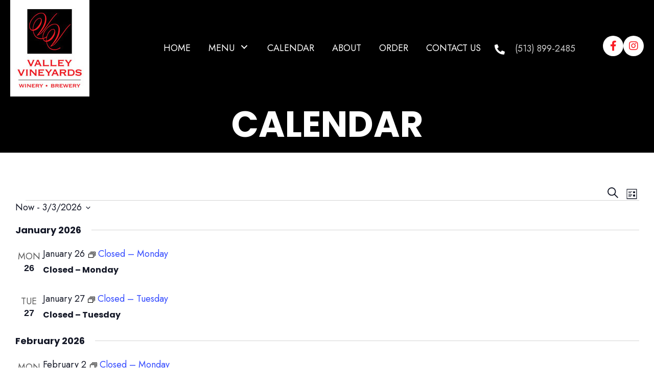

--- FILE ---
content_type: text/css
request_url: https://valleyvineyards.com/wp-content/uploads/bb-plugin/cache/e6125f15c45758a25dfd9caeada8d209-layout-bundle.css?ver=2.9.3.2-1.5.1.1
body_size: 14105
content:
.fl-builder-content *,.fl-builder-content *:before,.fl-builder-content *:after {-webkit-box-sizing: border-box;-moz-box-sizing: border-box;box-sizing: border-box;}.fl-row:before,.fl-row:after,.fl-row-content:before,.fl-row-content:after,.fl-col-group:before,.fl-col-group:after,.fl-col:before,.fl-col:after,.fl-module:not([data-accepts]):before,.fl-module:not([data-accepts]):after,.fl-module-content:before,.fl-module-content:after {display: table;content: " ";}.fl-row:after,.fl-row-content:after,.fl-col-group:after,.fl-col:after,.fl-module:not([data-accepts]):after,.fl-module-content:after {clear: both;}.fl-clear {clear: both;}.fl-row,.fl-row-content {margin-left: auto;margin-right: auto;min-width: 0;}.fl-row-content-wrap {position: relative;}.fl-builder-mobile .fl-row-bg-photo .fl-row-content-wrap {background-attachment: scroll;}.fl-row-bg-video,.fl-row-bg-video .fl-row-content,.fl-row-bg-embed,.fl-row-bg-embed .fl-row-content {position: relative;}.fl-row-bg-video .fl-bg-video,.fl-row-bg-embed .fl-bg-embed-code {bottom: 0;left: 0;overflow: hidden;position: absolute;right: 0;top: 0;}.fl-row-bg-video .fl-bg-video video,.fl-row-bg-embed .fl-bg-embed-code video {bottom: 0;left: 0px;max-width: none;position: absolute;right: 0;top: 0px;}.fl-row-bg-video .fl-bg-video video {min-width: 100%;min-height: 100%;width: auto;height: auto;}.fl-row-bg-video .fl-bg-video iframe,.fl-row-bg-embed .fl-bg-embed-code iframe {pointer-events: none;width: 100vw;height: 56.25vw; max-width: none;min-height: 100vh;min-width: 177.77vh; position: absolute;top: 50%;left: 50%;-ms-transform: translate(-50%, -50%); -webkit-transform: translate(-50%, -50%); transform: translate(-50%, -50%);}.fl-bg-video-fallback {background-position: 50% 50%;background-repeat: no-repeat;background-size: cover;bottom: 0px;left: 0px;position: absolute;right: 0px;top: 0px;}.fl-row-bg-slideshow,.fl-row-bg-slideshow .fl-row-content {position: relative;}.fl-row .fl-bg-slideshow {bottom: 0;left: 0;overflow: hidden;position: absolute;right: 0;top: 0;z-index: 0;}.fl-builder-edit .fl-row .fl-bg-slideshow * {bottom: 0;height: auto !important;left: 0;position: absolute !important;right: 0;top: 0;}.fl-row-bg-overlay .fl-row-content-wrap:after {border-radius: inherit;content: '';display: block;position: absolute;top: 0;right: 0;bottom: 0;left: 0;z-index: 0;}.fl-row-bg-overlay .fl-row-content {position: relative;z-index: 1;}.fl-row-default-height .fl-row-content-wrap,.fl-row-custom-height .fl-row-content-wrap {display: -webkit-box;display: -webkit-flex;display: -ms-flexbox;display: flex;min-height: 100vh;}.fl-row-overlap-top .fl-row-content-wrap {display: -webkit-inline-box;display: -webkit-inline-flex;display: -moz-inline-box;display: -ms-inline-flexbox;display: inline-flex;width: 100%;}.fl-row-default-height .fl-row-content-wrap,.fl-row-custom-height .fl-row-content-wrap {min-height: 0;}.fl-row-default-height .fl-row-content,.fl-row-full-height .fl-row-content,.fl-row-custom-height .fl-row-content {-webkit-box-flex: 1 1 auto; -moz-box-flex: 1 1 auto;-webkit-flex: 1 1 auto;-ms-flex: 1 1 auto;flex: 1 1 auto;}.fl-row-default-height .fl-row-full-width.fl-row-content,.fl-row-full-height .fl-row-full-width.fl-row-content,.fl-row-custom-height .fl-row-full-width.fl-row-content {max-width: 100%;width: 100%;}.fl-row-default-height.fl-row-align-center .fl-row-content-wrap,.fl-row-full-height.fl-row-align-center .fl-row-content-wrap,.fl-row-custom-height.fl-row-align-center .fl-row-content-wrap {-webkit-align-items: center;-webkit-box-align: center;-webkit-box-pack: center;-webkit-justify-content: center;-ms-flex-align: center;-ms-flex-pack: center;justify-content: center;align-items: center;}.fl-row-default-height.fl-row-align-bottom .fl-row-content-wrap,.fl-row-full-height.fl-row-align-bottom .fl-row-content-wrap,.fl-row-custom-height.fl-row-align-bottom .fl-row-content-wrap {-webkit-align-items: flex-end;-webkit-justify-content: flex-end;-webkit-box-align: end;-webkit-box-pack: end;-ms-flex-align: end;-ms-flex-pack: end;justify-content: flex-end;align-items: flex-end;}.fl-col-group-equal-height {display: flex;flex-wrap: wrap;width: 100%;}.fl-col-group-equal-height.fl-col-group-has-child-loading {flex-wrap: nowrap;}.fl-col-group-equal-height .fl-col,.fl-col-group-equal-height .fl-col-content {display: flex;flex: 1 1 auto;}.fl-col-group-equal-height .fl-col-content {flex-direction: column;flex-shrink: 1;min-width: 1px;max-width: 100%;width: 100%;}.fl-col-group-equal-height:before,.fl-col-group-equal-height .fl-col:before,.fl-col-group-equal-height .fl-col-content:before,.fl-col-group-equal-height:after,.fl-col-group-equal-height .fl-col:after,.fl-col-group-equal-height .fl-col-content:after{content: none;}.fl-col-group-nested.fl-col-group-equal-height.fl-col-group-align-top .fl-col-content,.fl-col-group-equal-height.fl-col-group-align-top .fl-col-content {justify-content: flex-start;}.fl-col-group-nested.fl-col-group-equal-height.fl-col-group-align-center .fl-col-content,.fl-col-group-equal-height.fl-col-group-align-center .fl-col-content {justify-content: center;}.fl-col-group-nested.fl-col-group-equal-height.fl-col-group-align-bottom .fl-col-content,.fl-col-group-equal-height.fl-col-group-align-bottom .fl-col-content {justify-content: flex-end;}.fl-col-group-equal-height.fl-col-group-align-center .fl-col-group {width: 100%;}.fl-col {float: left;min-height: 1px;}.fl-col-bg-overlay .fl-col-content {position: relative;}.fl-col-bg-overlay .fl-col-content:after {border-radius: inherit;content: '';display: block;position: absolute;top: 0;right: 0;bottom: 0;left: 0;z-index: 0;}.fl-col-bg-overlay .fl-module {position: relative;z-index: 2;}.single:not(.woocommerce).single-fl-builder-template .fl-content {width: 100%;}.fl-builder-layer {position: absolute;top:0;left:0;right: 0;bottom: 0;z-index: 0;pointer-events: none;overflow: hidden;}.fl-builder-shape-layer {z-index: 0;}.fl-builder-shape-layer.fl-builder-bottom-edge-layer {z-index: 1;}.fl-row-bg-overlay .fl-builder-shape-layer {z-index: 1;}.fl-row-bg-overlay .fl-builder-shape-layer.fl-builder-bottom-edge-layer {z-index: 2;}.fl-row-has-layers .fl-row-content {z-index: 1;}.fl-row-bg-overlay .fl-row-content {z-index: 2;}.fl-builder-layer > * {display: block;position: absolute;top:0;left:0;width: 100%;}.fl-builder-layer + .fl-row-content {position: relative;}.fl-builder-layer .fl-shape {fill: #aaa;stroke: none;stroke-width: 0;width:100%;}@supports (-webkit-touch-callout: inherit) {.fl-row.fl-row-bg-parallax .fl-row-content-wrap,.fl-row.fl-row-bg-fixed .fl-row-content-wrap {background-position: center !important;background-attachment: scroll !important;}}@supports (-webkit-touch-callout: none) {.fl-row.fl-row-bg-fixed .fl-row-content-wrap {background-position: center !important;background-attachment: scroll !important;}}.fl-clearfix:before,.fl-clearfix:after {display: table;content: " ";}.fl-clearfix:after {clear: both;}.sr-only {position: absolute;width: 1px;height: 1px;padding: 0;overflow: hidden;clip: rect(0,0,0,0);white-space: nowrap;border: 0;}.fl-builder-content a.fl-button,.fl-builder-content a.fl-button:visited {border-radius: 4px;-moz-border-radius: 4px;-webkit-border-radius: 4px;display: inline-block;font-size: 16px;font-weight: normal;line-height: 18px;padding: 12px 24px;text-decoration: none;text-shadow: none;}.fl-builder-content .fl-button:hover {text-decoration: none;}.fl-builder-content .fl-button:active {position: relative;top: 1px;}.fl-builder-content .fl-button-width-full .fl-button {display: block;text-align: center;}.fl-builder-content .fl-button-width-custom .fl-button {display: inline-block;text-align: center;max-width: 100%;}.fl-builder-content .fl-button-left {text-align: left;}.fl-builder-content .fl-button-center {text-align: center;}.fl-builder-content .fl-button-right {text-align: right;}.fl-builder-content .fl-button i {font-size: 1.3em;height: auto;margin-right:8px;vertical-align: middle;width: auto;}.fl-builder-content .fl-button i.fl-button-icon-after {margin-left: 8px;margin-right: 0;}.fl-builder-content .fl-button-has-icon .fl-button-text {vertical-align: middle;}.fl-icon-wrap {display: inline-block;}.fl-icon {display: table-cell;vertical-align: middle;}.fl-icon a {text-decoration: none;}.fl-icon i {float: right;height: auto;width: auto;}.fl-icon i:before {border: none !important;height: auto;width: auto;}.fl-icon-text {display: table-cell;text-align: left;padding-left: 15px;vertical-align: middle;}.fl-icon-text-empty {display: none;}.fl-icon-text *:last-child {margin: 0 !important;padding: 0 !important;}.fl-icon-text a {text-decoration: none;}.fl-icon-text span {display: block;}.fl-icon-text span.mce-edit-focus {min-width: 1px;}.fl-module img {max-width: 100%;}.fl-photo {line-height: 0;position: relative;}.fl-photo-align-left {text-align: left;}.fl-photo-align-center {text-align: center;}.fl-photo-align-right {text-align: right;}.fl-photo-content {display: inline-block;line-height: 0;position: relative;max-width: 100%;}.fl-photo-img-svg {width: 100%;}.fl-photo-content img {display: inline;height: auto;max-width: 100%;}.fl-photo-crop-circle img {-webkit-border-radius: 100%;-moz-border-radius: 100%;border-radius: 100%;}.fl-photo-caption {font-size: 13px;line-height: 18px;overflow: hidden;text-overflow: ellipsis;}.fl-photo-caption-below {padding-bottom: 20px;padding-top: 10px;}.fl-photo-caption-hover {background: rgba(0,0,0,0.7);bottom: 0;color: #fff;left: 0;opacity: 0;filter: alpha(opacity = 0);padding: 10px 15px;position: absolute;right: 0;-webkit-transition:opacity 0.3s ease-in;-moz-transition:opacity 0.3s ease-in;transition:opacity 0.3s ease-in;}.fl-photo-content:hover .fl-photo-caption-hover {opacity: 100;filter: alpha(opacity = 100);}.fl-builder-pagination,.fl-builder-pagination-load-more {padding: 40px 0;}.fl-builder-pagination ul.page-numbers {list-style: none;margin: 0;padding: 0;text-align: center;}.fl-builder-pagination li {display: inline-block;list-style: none;margin: 0;padding: 0;}.fl-builder-pagination li a.page-numbers,.fl-builder-pagination li span.page-numbers {border: 1px solid #e6e6e6;display: inline-block;padding: 5px 10px;margin: 0 0 5px;}.fl-builder-pagination li a.page-numbers:hover,.fl-builder-pagination li span.current {background: #f5f5f5;text-decoration: none;}.fl-slideshow,.fl-slideshow * {-webkit-box-sizing: content-box;-moz-box-sizing: content-box;box-sizing: content-box;}.fl-slideshow .fl-slideshow-image img {max-width: none !important;}.fl-slideshow-social {line-height: 0 !important;}.fl-slideshow-social * {margin: 0 !important;}.fl-builder-content .bx-wrapper .bx-viewport {background: transparent;border: none;box-shadow: none;-moz-box-shadow: none;-webkit-box-shadow: none;left: 0;}.mfp-wrap button.mfp-arrow,.mfp-wrap button.mfp-arrow:active,.mfp-wrap button.mfp-arrow:hover,.mfp-wrap button.mfp-arrow:focus {background: transparent !important;border: none !important;outline: none;position: absolute;top: 50%;box-shadow: none !important;-moz-box-shadow: none !important;-webkit-box-shadow: none !important;}.mfp-wrap .mfp-close,.mfp-wrap .mfp-close:active,.mfp-wrap .mfp-close:hover,.mfp-wrap .mfp-close:focus {background: transparent !important;border: none !important;outline: none;position: absolute;top: 0;box-shadow: none !important;-moz-box-shadow: none !important;-webkit-box-shadow: none !important;}.admin-bar .mfp-wrap .mfp-close,.admin-bar .mfp-wrap .mfp-close:active,.admin-bar .mfp-wrap .mfp-close:hover,.admin-bar .mfp-wrap .mfp-close:focus {top: 32px!important;}img.mfp-img {padding: 0;}.mfp-counter {display: none;}.mfp-wrap .mfp-preloader.fa {font-size: 30px;}.fl-form-field {margin-bottom: 15px;}.fl-form-field input.fl-form-error {border-color: #DD6420;}.fl-form-error-message {clear: both;color: #DD6420;display: none;padding-top: 8px;font-size: 12px;font-weight: lighter;}.fl-form-button-disabled {opacity: 0.5;}.fl-animation {opacity: 0;}body.fl-no-js .fl-animation {opacity: 1;}.fl-builder-preview .fl-animation,.fl-builder-edit .fl-animation,.fl-animated {opacity: 1;}.fl-animated {animation-fill-mode: both;-webkit-animation-fill-mode: both;}.fl-button.fl-button-icon-animation i {width: 0 !important;opacity: 0;-ms-filter: "alpha(opacity=0)";transition: all 0.2s ease-out;-webkit-transition: all 0.2s ease-out;}.fl-button.fl-button-icon-animation:hover i {opacity: 1! important;-ms-filter: "alpha(opacity=100)";}.fl-button.fl-button-icon-animation i.fl-button-icon-after {margin-left: 0px !important;}.fl-button.fl-button-icon-animation:hover i.fl-button-icon-after {margin-left: 10px !important;}.fl-button.fl-button-icon-animation i.fl-button-icon-before {margin-right: 0 !important;}.fl-button.fl-button-icon-animation:hover i.fl-button-icon-before {margin-right: 20px !important;margin-left: -10px;}@media (max-width: 1200px) {}@media (max-width: 1025px) { .fl-col-group.fl-col-group-medium-reversed {display: -webkit-flex;display: flex;-webkit-flex-wrap: wrap-reverse;flex-wrap: wrap-reverse;flex-direction: row-reverse;} }@media (max-width: 769px) { .fl-row-content-wrap {background-attachment: scroll !important;}.fl-row-bg-parallax .fl-row-content-wrap {background-attachment: scroll !important;background-position: center center !important;}.fl-col-group.fl-col-group-equal-height {display: block;}.fl-col-group.fl-col-group-equal-height.fl-col-group-custom-width {display: -webkit-box;display: -webkit-flex;display: flex;}.fl-col-group.fl-col-group-responsive-reversed {display: -webkit-flex;display: flex;-webkit-flex-wrap: wrap-reverse;flex-wrap: wrap-reverse;flex-direction: row-reverse;}.fl-col-group.fl-col-group-responsive-reversed .fl-col:not(.fl-col-small-custom-width) {flex-basis: 100%;width: 100% !important;}.fl-col-group.fl-col-group-medium-reversed:not(.fl-col-group-responsive-reversed) {display: unset;display: unset;-webkit-flex-wrap: unset;flex-wrap: unset;flex-direction: unset;}.fl-col {clear: both;float: none;margin-left: auto;margin-right: auto;width: auto !important;}.fl-col-small:not(.fl-col-small-full-width) {max-width: 400px;}.fl-block-col-resize {display:none;}.fl-row[data-node] .fl-row-content-wrap {margin: 0;padding-left: 0;padding-right: 0;}.fl-row[data-node] .fl-bg-video,.fl-row[data-node] .fl-bg-slideshow {left: 0;right: 0;}.fl-col[data-node] .fl-col-content {margin: 0;padding-left: 0;padding-right: 0;} }@media (min-width: 1201px) {html .fl-visible-large:not(.fl-visible-desktop),html .fl-visible-medium:not(.fl-visible-desktop),html .fl-visible-mobile:not(.fl-visible-desktop) {display: none;}}@media (min-width: 1026px) and (max-width: 1200px) {html .fl-visible-desktop:not(.fl-visible-large),html .fl-visible-medium:not(.fl-visible-large),html .fl-visible-mobile:not(.fl-visible-large) {display: none;}}@media (min-width: 770px) and (max-width: 1025px) {html .fl-visible-desktop:not(.fl-visible-medium),html .fl-visible-large:not(.fl-visible-medium),html .fl-visible-mobile:not(.fl-visible-medium) {display: none;}}@media (max-width: 769px) {html .fl-visible-desktop:not(.fl-visible-mobile),html .fl-visible-large:not(.fl-visible-mobile),html .fl-visible-medium:not(.fl-visible-mobile) {display: none;}}.fl-col-content {display: flex;flex-direction: column;margin-top: 0px;margin-right: 0px;margin-bottom: 0px;margin-left: 0px;padding-top: 0px;padding-right: 0px;padding-bottom: 0px;padding-left: 0px;}.fl-row-fixed-width {max-width: 1500px;}.fl-row-content-wrap {margin-top: 0px;margin-right: 0px;margin-bottom: 0px;margin-left: 0px;padding-top: 20px;padding-right: 20px;padding-bottom: 20px;padding-left: 20px;}.fl-module-content, .fl-module:where(.fl-module:not(:has(> .fl-module-content))) {margin-top: 20px;margin-right: 20px;margin-bottom: 20px;margin-left: 20px;}.fl-builder-content .fl-node-6047070d1ee2b a {color: #cccccc;}.fl-builder-content .fl-node-6047070d1ee2b a:hover {color: #ffffff;}.fl-node-6047070d1ee2b > .fl-row-content-wrap {background-color: #000000;border-top-width: 1px;border-right-width: 0px;border-bottom-width: 1px;border-left-width: 0px;}.fl-node-6047070d1ee2b .fl-row-content {max-width: 1720px;} .fl-node-6047070d1ee2b > .fl-row-content-wrap {padding-top:0px;padding-bottom:0px;}.fl-node-610424aa9411d > .fl-row-content-wrap {background-color: #000000;}.fl-node-610424aa9411d .fl-row-content {max-width: 949px;}.fl-node-6047070d1ee2f {width: 18.51%;}.fl-node-6047070d1ee2f > .fl-col-content {border-top-width: 1px;border-right-width: 1px;border-bottom-width: 1px;border-left-width: 1px;border-top-left-radius: 0px;border-top-right-radius: 0px;border-bottom-left-radius: 0px;border-bottom-right-radius: 0px;box-shadow: 0px 0px 0px 0px rgba(0, 0, 0, 0.5);}@media(max-width: 1025px) {.fl-builder-content .fl-node-6047070d1ee2f {width: 22% !important;max-width: none;-webkit-box-flex: 0 1 auto;-moz-box-flex: 0 1 auto;-webkit-flex: 0 1 auto;-ms-flex: 0 1 auto;flex: 0 1 auto;}}@media(max-width: 769px) {.fl-builder-content .fl-node-6047070d1ee2f {width: 22% !important;max-width: none;clear: none;float: left;}}.fl-node-610424aa9a6f1 {width: 100%;}.fl-node-6047070d1ee30 {width: 52.58%;}.fl-node-6047070d1ee30 > .fl-col-content {border-top-width: 1px;border-right-width: 1px;border-bottom-width: 1px;border-left-width: 1px;border-top-left-radius: 0px;border-top-right-radius: 0px;border-bottom-left-radius: 0px;border-bottom-right-radius: 0px;box-shadow: 0px 0px 0px 0px rgba(0, 0, 0, 0.5);}@media(max-width: 1025px) {.fl-builder-content .fl-node-6047070d1ee30 {width: 35% !important;max-width: none;-webkit-box-flex: 0 1 auto;-moz-box-flex: 0 1 auto;-webkit-flex: 0 1 auto;-ms-flex: 0 1 auto;flex: 0 1 auto;}}@media(max-width: 769px) {.fl-builder-content .fl-node-6047070d1ee30 {width: 23% !important;max-width: none;clear: none;float: left;}}.fl-node-6047070d1ee34 {width: 17.43%;}.fl-node-6047070d1ee34 > .fl-col-content {border-top-width: 1px;border-right-width: 1px;border-bottom-width: 1px;border-left-width: 1px;border-top-left-radius: 0px;border-top-right-radius: 0px;border-bottom-left-radius: 0px;border-bottom-right-radius: 0px;box-shadow: 0px 0px 0px 0px rgba(0, 0, 0, 0.5);}@media(max-width: 1025px) {.fl-builder-content .fl-node-6047070d1ee34 {width: 28% !important;max-width: none;-webkit-box-flex: 0 1 auto;-moz-box-flex: 0 1 auto;-webkit-flex: 0 1 auto;-ms-flex: 0 1 auto;flex: 0 1 auto;}}@media(max-width: 769px) {.fl-builder-content .fl-node-6047070d1ee34 {width: 30% !important;max-width: none;clear: none;float: left;}}.fl-node-6047070d1ee33 {width: 11.48%;}.fl-node-6047070d1ee33 > .fl-col-content {border-top-width: 1px;border-right-width: 1px;border-bottom-width: 1px;border-left-width: 1px;border-top-left-radius: 0px;border-top-right-radius: 0px;border-bottom-left-radius: 0px;border-bottom-right-radius: 0px;box-shadow: 0px 0px 0px 0px rgba(0, 0, 0, 0.5);}@media(max-width: 1025px) {.fl-builder-content .fl-node-6047070d1ee33 {width: 15% !important;max-width: none;-webkit-box-flex: 0 1 auto;-moz-box-flex: 0 1 auto;-webkit-flex: 0 1 auto;-ms-flex: 0 1 auto;flex: 0 1 auto;}}@media(max-width: 769px) {.fl-builder-content .fl-node-6047070d1ee33 {width: 25% !important;max-width: none;clear: none;float: left;}}img.mfp-img {padding-bottom: 40px !important;}.fl-builder-edit .fl-fill-container img {transition: object-position .5s;}.fl-fill-container :is(.fl-module-content, .fl-photo, .fl-photo-content, img) {height: 100% !important;width: 100% !important;}@media (max-width: 769px) { .fl-photo-content,.fl-photo-img {max-width: 100%;} }.fl-node-6047070d1ee31, .fl-node-6047070d1ee31 .fl-photo {text-align: left;} .fl-node-6047070d1ee31 > .fl-module-content {margin-top:0px;margin-bottom:0px;}.pp-advanced-menu ul,.pp-advanced-menu li {list-style: none;margin: 0;padding: 0;}.pp-advanced-menu .menu:before,.pp-advanced-menu .menu:after {content: '';display: table;clear: both;}.pp-advanced-menu:not(.off-canvas):not(.full-screen) .pp-advanced-menu-horizontal {display: inline-flex;flex-wrap: wrap;align-items: center;}.pp-advanced-menu .menu {padding-left: 0;}.pp-advanced-menu li {position: relative;}.pp-advanced-menu a {display: block;text-decoration: none;outline: 0;}.pp-advanced-menu a:hover,.pp-advanced-menu a:focus {text-decoration: none;outline: 0;}.pp-advanced-menu .sub-menu {width: 220px;}.pp-advanced-menu .pp-menu-nav {outline: 0;}.fl-module[data-node] .pp-advanced-menu .pp-advanced-menu-expanded .sub-menu {background-color: transparent;-webkit-box-shadow: none;-ms-box-shadow: none;box-shadow: none;}.pp-advanced-menu .pp-has-submenu:focus,.pp-advanced-menu .pp-has-submenu .sub-menu:focus,.pp-advanced-menu .pp-has-submenu-container:focus {outline: 0;}.pp-advanced-menu .pp-has-submenu-container {position: relative;}.pp-advanced-menu .pp-advanced-menu-accordion .pp-has-submenu > .sub-menu {display: none;}.pp-advanced-menu .pp-advanced-menu-horizontal .pp-has-submenu.pp-active .hide-heading > .sub-menu {box-shadow: none;display: block !important;}.pp-advanced-menu .pp-menu-toggle {position: absolute;top: 50%;right: 10px;cursor: pointer;}.pp-advanced-menu .pp-toggle-arrows .pp-menu-toggle:before,.pp-advanced-menu .pp-toggle-none .pp-menu-toggle:before {content: '';border-color: #333;}.pp-advanced-menu .pp-menu-expanded .pp-menu-toggle {display: none;}.pp-advanced-menu-mobile {display: flex;align-items: center;justify-content: center;}.fl-module-pp-advanced-menu .pp-advanced-menu-mobile-toggle {position: relative;padding: 8px;background-color: transparent;border: none;color: #333;border-radius: 0;cursor: pointer;line-height: 0;display: inline-flex;align-items: center;justify-content: center;}.pp-advanced-menu-mobile-toggle.text {width: 100%;text-align: center;}.pp-advanced-menu-mobile-toggle.hamburger .pp-advanced-menu-mobile-toggle-label,.pp-advanced-menu-mobile-toggle.hamburger-label .pp-advanced-menu-mobile-toggle-label {display: inline-block;margin-left: 10px;line-height: 0.8;}.pp-advanced-menu-mobile-toggle.hamburger .pp-svg-container,.pp-advanced-menu-mobile-toggle.hamburger-label .pp-svg-container {display: inline-block;position: relative;width: 1.4em;height: 1.4em;vertical-align: middle;}.pp-advanced-menu-mobile-toggle.hamburger .hamburger-menu,.pp-advanced-menu-mobile-toggle.hamburger-label .hamburger-menu {position: absolute;top: 0;left: 0;right: 0;bottom: 0;}.pp-advanced-menu-mobile-toggle.hamburger .hamburger-menu rect,.pp-advanced-menu-mobile-toggle.hamburger-label .hamburger-menu rect {fill: currentColor;}.pp-advanced-menu-mobile-toggle .pp-hamburger {font: inherit;display: inline-block;overflow: visible;margin: 0;cursor: pointer;transition-timing-function: linear;transition-duration: .15s;transition-property: opacity,filter;text-transform: none;color: inherit;border: 0;background-color: transparent;line-height: 0;}.pp-advanced-menu-mobile-toggle .pp-hamburger:focus {outline: none;}.pp-advanced-menu-mobile-toggle .pp-hamburger .pp-hamburger-box {position: relative;display: inline-block;width: 30px;height: 18px;}.pp-advanced-menu-mobile-toggle .pp-hamburger-box .pp-hamburger-inner {top: 50%;display: block;margin-top: -2px;}.pp-advanced-menu-mobile-toggle .pp-hamburger .pp-hamburger-box .pp-hamburger-inner,.pp-advanced-menu-mobile-toggle .pp-hamburger .pp-hamburger-box .pp-hamburger-inner:before,.pp-advanced-menu-mobile-toggle .pp-hamburger .pp-hamburger-box .pp-hamburger-inner:after {background-color: #000;position: absolute;width: 30px;height: 3px;transition-timing-function: ease;transition-duration: .15s;transition-property: transform;border-radius: 4px;}.pp-advanced-menu-mobile-toggle .pp-hamburger .pp-hamburger-box .pp-hamburger-inner:before, .pp-advanced-menu-mobile-toggle .pp-hamburger .pp-hamburger-box .pp-hamburger-inner:after {display: block;content: "";}.pp-advanced-menu-mobile-toggle .pp-hamburger .pp-hamburger-box .pp-hamburger-inner:before {transition: all .25s;top: -8px;}.pp-advanced-menu-mobile-toggle .pp-hamburger .pp-hamburger-box .pp-hamburger-inner:after {transition: all .25s;bottom: -8px;}.pp-advanced-menu.off-canvas .pp-off-canvas-menu .pp-menu-close-btn {position: relative;cursor: pointer;float: right;top: 20px;right: 20px;line-height: 1;z-index: 1;font-style: normal;font-family: Helvetica, Arial, sans-serif;font-weight: 100;text-decoration: none !important;}.pp-advanced-menu.off-canvas .pp-off-canvas-menu.pp-menu-right .pp-menu-close-btn {float: left;right: 0;left: 20px;}.pp-advanced-menu.off-canvas .pp-off-canvas-menu ul.menu {overflow-y: auto;width: 100%;}.pp-advanced-menu .pp-menu-overlay {position: fixed;width: 100%;height: 100%;top: 0;left: 0;background: rgba(0,0,0,0.8);z-index: 999;overflow-y: auto;overflow-x: hidden;min-height: 100vh;}html:not(.pp-full-screen-menu-open) .fl-builder-edit .pp-advanced-menu .pp-menu-overlay,html:not(.pp-off-canvas-menu-open) .fl-builder-edit .pp-advanced-menu .pp-menu-overlay {position: absolute;}.pp-advanced-menu .pp-menu-overlay > ul.menu {position: relative;top: 50%;width: 100%;height: 60%;margin: 0 auto;-webkit-transform: translateY(-50%);-moz-transform: translateY(-50%);transform: translateY(-50%);}.pp-advanced-menu .pp-overlay-fade {opacity: 0;visibility: hidden;-webkit-transition: opacity 0.5s, visibility 0s 0.5s;transition: opacity 0.5s, visibility 0s 0.5s;}.pp-advanced-menu.menu-open .pp-overlay-fade {opacity: 1;visibility: visible;-webkit-transition: opacity 0.5s;transition: opacity 0.5s;}.pp-advanced-menu .pp-overlay-corner {opacity: 0;visibility: hidden;-webkit-transform: translateY(50px) translateX(50px);-moz-transform: translateY(50px) translateX(50px);transform: translateY(50px) translateX(50px);-webkit-transition: opacity 0.5s, -webkit-transform 0.5s, visibility 0s 0.5s;-moz-transition: opacity 0.5s, -moz-transform 0.5s, visibility 0s 0.5s;transition: opacity 0.5s, transform 0.5s, visibility 0s 0.5s;}.pp-advanced-menu.menu-open .pp-overlay-corner {opacity: 1;visibility: visible;-webkit-transform: translateY(0%);-moz-transform: translateY(0%);transform: translateY(0%);-webkit-transition: opacity 0.5s, -webkit-transform 0.5s;-moz-transition: opacity 0.5s, -moz-transform 0.5s;transition: opacity 0.5s, transform 0.5s;}.pp-advanced-menu .pp-overlay-slide-down {visibility: hidden;-webkit-transform: translateY(-100%);-moz-transform: translateY(-100%);transform: translateY(-100%);-webkit-transition: -webkit-transform 0.4s ease-in-out, visibility 0s 0.4s;-moz-transition: -moz-transform 0.4s ease-in-out, visibility 0s 0.4s;transition: transform 0.4s ease-in-out, visibility 0s 0.4s;}.pp-advanced-menu.menu-open .pp-overlay-slide-down {visibility: visible;-webkit-transform: translateY(0%);-moz-transform: translateY(0%);transform: translateY(0%);-webkit-transition: -webkit-transform 0.4s ease-in-out;-moz-transition: -moz-transform 0.4s ease-in-out;transition: transform 0.4s ease-in-out;}.pp-advanced-menu .pp-overlay-scale {visibility: hidden;opacity: 0;-webkit-transform: scale(0.9);-moz-transform: scale(0.9);transform: scale(0.9);-webkit-transition: -webkit-transform 0.2s, opacity 0.2s, visibility 0s 0.2s;-moz-transition: -moz-transform 0.2s, opacity 0.2s, visibility 0s 0.2s;transition: transform 0.2s, opacity 0.2s, visibility 0s 0.2s;}.pp-advanced-menu.menu-open .pp-overlay-scale {visibility: visible;opacity: 1;-webkit-transform: scale(1);-moz-transform: scale(1);transform: scale(1);-webkit-transition: -webkit-transform 0.4s, opacity 0.4s;-moz-transition: -moz-transform 0.4s, opacity 0.4s;transition: transform 0.4s, opacity 0.4s;}.pp-advanced-menu .pp-overlay-door {visibility: hidden;width: 0;left: 50%;-webkit-transform: translateX(-50%);-moz-transform: translateX(-50%);transform: translateX(-50%);-webkit-transition: width 0.5s 0.3s, visibility 0s 0.8s;-moz-transition: width 0.5s 0.3s, visibility 0s 0.8s;transition: width 0.5s 0.3s, visibility 0s 0.8s;}.pp-advanced-menu.menu-open .pp-overlay-door {visibility: visible;width: 100%;-webkit-transition: width 0.5s;-moz-transition: width 0.5s;transition: width 0.5s;}.pp-advanced-menu .pp-overlay-door > ul.menu {left: 0;right: 0;-webkit-transform: translateY(-50%);-moz-transform: translateY(-50%);transform: translateY(-50%);}.pp-advanced-menu .pp-overlay-door > ul,.pp-advanced-menu .pp-overlay-door .pp-menu-close-btn {opacity: 0;-webkit-transition: opacity 0.3s 0.5s;-moz-transition: opacity 0.3s 0.5s;transition: opacity 0.3s 0.5s;}.pp-advanced-menu.menu-open .pp-overlay-door > ul,.pp-advanced-menu.menu-open .pp-overlay-door .pp-menu-close-btn {opacity: 1;-webkit-transition-delay: 0.5s;-moz-transition-delay: 0.5s;transition-delay: 0.5s;}.pp-advanced-menu.menu-close .pp-overlay-door > ul,.pp-advanced-menu.menu-close .pp-overlay-door .pp-menu-close-btn {-webkit-transition-delay: 0s;-moz-transition-delay: 0s;transition-delay: 0s;}.pp-advanced-menu .pp-menu-overlay .pp-toggle-arrows .pp-has-submenu-container a > span {}.pp-advanced-menu .pp-menu-overlay .pp-menu-close-btn {position: absolute;display: block;width: 55px;height: 45px;right: 20px;top: 50px;overflow: hidden;border: none;outline: none;z-index: 100;font-size: 30px;cursor: pointer;background-color: transparent;-webkit-touch-callout: none;-webkit-user-select: none;-khtml-user-select: none;-moz-user-select: none;-ms-user-select: none;user-select: none;-webkit-transition: background-color 0.3s;-moz-transition: background-color 0.3s;transition: background-color 0.3s;}.pp-advanced-menu .pp-menu-overlay .pp-menu-close-btn:before,.pp-advanced-menu .pp-menu-overlay .pp-menu-close-btn:after {content: '';position: absolute;left: 50%;width: 2px;height: 40px;background-color: #ffffff;-webkit-transition: -webkit-transform 0.3s;-moz-transition: -moz-transform 0.3s;transition: transform 0.3s;-webkit-transform: translateY(0) rotate(45deg);-moz-transform: translateY(0) rotate(45deg);transform: translateY(0) rotate(45deg);}.pp-advanced-menu .pp-menu-overlay .pp-menu-close-btn:after {-webkit-transform: translateY(0) rotate(-45deg);-moz-transform: translateY(0) rotate(-45deg);transform: translateY(0) rotate(-45deg);}.pp-advanced-menu .pp-off-canvas-menu {position: fixed;top: 0;z-index: 999998;width: 320px;height: 100%;opacity: 0;background: #333;overflow-y: auto;overflow-x: hidden;-ms-overflow-style: -ms-autohiding-scrollbar;-webkit-transition: all 0.5s;-moz-transition: all 0.5s;transition: all 0.5s;-webkit-perspective: 1000;-moz-perspective: 1000;perspective: 1000;backface-visibility: hidden;will-change: transform;-webkit-overflow-scrolling: touch;}.pp-advanced-menu .pp-off-canvas-menu.pp-menu-left {left: 0;-webkit-transform: translate3d(-350px, 0, 0);-moz-transform: translate3d(-350px, 0, 0);transform: translate3d(-350px, 0, 0);}.pp-advanced-menu .pp-off-canvas-menu.pp-menu-right {right: 0;-webkit-transform: translate3d(350px, 0, 0);-moz-transform: translate3d(350px, 0, 0);transform: translate3d(350px, 0, 0);}html.pp-off-canvas-menu-open .pp-advanced-menu.menu-open .pp-off-canvas-menu {-webkit-transform: translate3d(0, 0, 0);-moz-transform: translate3d(0, 0, 0);transform: translate3d(0, 0, 0);opacity: 1;}.pp-advanced-menu.off-canvas {overflow-y: auto;}.pp-advanced-menu.off-canvas .pp-clear {position: fixed;top: 0;left: 0;width: 100%;height: 100%;z-index: 999998;background: rgba(0,0,0,0.1);visibility: hidden;opacity: 0;-webkit-transition: all 0.5s ease-in-out;-moz-transition: all 0.5s ease-in-out;transition: all 0.5s ease-in-out;}.pp-advanced-menu.off-canvas.menu-open .pp-clear {visibility: visible;opacity: 1;}.fl-builder-edit .pp-advanced-menu.off-canvas .pp-clear {z-index: 100010;}.pp-advanced-menu .pp-off-canvas-menu .menu {margin-top: 0;}.pp-advanced-menu li.mega-menu .hide-heading > a,.pp-advanced-menu li.mega-menu .hide-heading > .pp-has-submenu-container,.pp-advanced-menu li.mega-menu-disabled .hide-heading > a,.pp-advanced-menu li.mega-menu-disabled .hide-heading > .pp-has-submenu-container {display: none;}ul.pp-advanced-menu-horizontal li.mega-menu {position: static;}ul.pp-advanced-menu-horizontal li.mega-menu > ul.sub-menu {top: inherit !important;left: 0 !important;right: 0 !important;width: 100%;background: #ffffff;}ul.pp-advanced-menu-horizontal li.mega-menu.pp-has-submenu:hover > ul.sub-menu,ul.pp-advanced-menu-horizontal li.mega-menu.pp-has-submenu.pp-active > ul.sub-menu{display: flex !important;}ul.pp-advanced-menu-horizontal li.mega-menu > ul.sub-menu li {border-color: transparent;}ul.pp-advanced-menu-horizontal li.mega-menu > ul.sub-menu > li {width: 100%;}ul.pp-advanced-menu-horizontal li.mega-menu > ul.sub-menu > li > .pp-has-submenu-container a {font-weight: bold;}ul.pp-advanced-menu-horizontal li.mega-menu > ul.sub-menu > li > .pp-has-submenu-container a:hover {background: transparent;}ul.pp-advanced-menu-horizontal li.mega-menu > ul.sub-menu .pp-menu-toggle {display: none;}ul.pp-advanced-menu-horizontal li.mega-menu > ul.sub-menu ul.sub-menu {background: transparent;-webkit-box-shadow: none;-ms-box-shadow: none;box-shadow: none;display: block;min-width: 0;opacity: 1;padding: 0;position: static;visibility: visible;}.pp-advanced-menu ul li.mega-menu a:not([href]) {color: unset;background: none;background-color: unset;}.rtl .pp-advanced-menu:not(.full-screen) .menu .pp-has-submenu .sub-menu {text-align: inherit;right: 0; left: auto;}.rtl .pp-advanced-menu .menu .pp-has-submenu .pp-has-submenu .sub-menu {right: 100%; left: auto;}.rtl .pp-advanced-menu .menu .pp-menu-toggle,.rtl .pp-advanced-menu.off-canvas .menu.pp-toggle-arrows .pp-menu-toggle {right: auto;left: 10px;}.rtl .pp-advanced-menu.off-canvas .menu.pp-toggle-arrows .pp-menu-toggle {left: 28px;}.rtl .pp-advanced-menu.full-screen .menu .pp-menu-toggle {left: 0;}.rtl .pp-advanced-menu:not(.off-canvas) .menu:not(.pp-advanced-menu-accordion) .pp-has-submenu .pp-has-submenu .pp-menu-toggle {right: auto;left: 0;}.rtl .pp-advanced-menu:not(.full-screen):not(.off-canvas) .menu:not(.pp-advanced-menu-accordion):not(.pp-advanced-menu-vertical) .pp-has-submenu .pp-has-submenu .pp-menu-toggle:before {-webkit-transform: translateY( -5px ) rotate( 135deg );-ms-transform: translateY( -5px ) rotate( 135deg );transform: translateY( -5px ) rotate( 135deg );}.rtl .pp-advanced-menu .menu .pp-has-submenu-container > a > span,.rtl .pp-advanced-menu .menu.pp-advanced-menu-horizontal.pp-toggle-arrows .pp-has-submenu-container > a > span {padding-right: 0;padding-left: 28px;}.rtl .pp-advanced-menu.off-canvas .menu .pp-has-submenu-container > a > span,.rtl .pp-advanced-menu.off-canvas .menu.pp-advanced-menu-horizontal.pp-toggle-arrows .pp-has-submenu-container > a > span {padding-left: 0;}.pp-advanced-menu li .pp-search-form-wrap {position: absolute;right: 0;top: 100%;z-index: 10;opacity: 0;visibility: hidden;transition: all 0.2s ease-in-out;}.pp-advanced-menu li:not(.pp-search-active) .pp-search-form-wrap {height: 0;}.pp-advanced-menu li.pp-search-active .pp-search-form-wrap {opacity: 1;visibility: visible;}.pp-advanced-menu li .pp-search-form-wrap .pp-search-form__icon {display: none;}.pp-advanced-menuli .pp-search-form__container {max-width: 100%;}.pp-advanced-menu.off-canvas li .pp-search-form-wrap,.pp-advanced-menu.off-canvas li .pp-search-form__container {width: 100%;position: static;}.pp-advanced-menu.full-screen li .pp-search-form-wrap {max-width: 100%;}.pp-advanced-menu .pp-advanced-menu-accordion li .pp-search-form-wrap {width: 100%;}.pp-advanced-menu .pp-advanced-menu-accordion.pp-menu-align-center li .pp-search-form__container {margin: 0 auto;}.pp-advanced-menu .pp-advanced-menu-accordion.pp-menu-align-right li .pp-search-form__container {margin-right: 0;margin-left: auto;}.pp-advanced-menu li.pp-menu-cart-item .pp-menu-cart-icon {margin-right: 5px;}@media (max-width: 769px) {}.fl-node-6047070d1ee32 .pp-advanced-menu-horizontal {justify-content: flex-end;}.fl-node-6047070d1ee32 .pp-advanced-menu .menu > li {margin-left: 5px;}.fl-node-6047070d1ee32 .pp-advanced-menu .pp-has-submenu-container a > span {padding-right: 38px;}.fl-node-6047070d1ee32-clone {display: none;}.fl-node-6047070d1ee32 .pp-advanced-menu .menu > li > a,.fl-node-6047070d1ee32 .pp-advanced-menu .menu > li > .pp-has-submenu-container > a {color: #ffffff;}.fl-node-6047070d1ee32 .pp-advanced-menu .pp-toggle-arrows .pp-menu-toggle:before,.fl-node-6047070d1ee32 .pp-advanced-menu .pp-toggle-none .pp-menu-toggle:before {border-color: #ffffff;}.fl-node-6047070d1ee32 .menu .pp-has-submenu .sub-menu {display: none;}.fl-node-6047070d1ee32 .pp-advanced-menu .sub-menu {}@media (min-width: 769px) {.fl-node-6047070d1ee32 .pp-advanced-menu .sub-menu {}}.fl-node-6047070d1ee32 .pp-advanced-menu .sub-menu > li > a,.fl-node-6047070d1ee32 .pp-advanced-menu .sub-menu > li > .pp-has-submenu-container > a {border-width: 0;border-style: solid;border-bottom-width: px;background-color: #dbdbdb;color: #333333;}.fl-node-6047070d1ee32 .pp-advanced-menu .sub-menu > li > a:hover,.fl-node-6047070d1ee32 .pp-advanced-menu .sub-menu > li > a:focus,.fl-node-6047070d1ee32 .pp-advanced-menu .sub-menu > li > .pp-has-submenu-container > a:hover,.fl-node-6047070d1ee32 .pp-advanced-menu .sub-menu > li > .pp-has-submenu-container > a:focus {}.fl-node-6047070d1ee32 .pp-advanced-menu .sub-menu > li:last-child > a:not(:focus),.fl-node-6047070d1ee32 .pp-advanced-menu .sub-menu > li:last-child > .pp-has-submenu-container > a:not(:focus) {border: 0;}.fl-node-6047070d1ee32 .pp-advanced-menu .sub-menu > li > a:hover,.fl-node-6047070d1ee32 .pp-advanced-menu .sub-menu > li > a:focus,.fl-node-6047070d1ee32 .pp-advanced-menu .sub-menu > li > .pp-has-submenu-container > a:hover,.fl-node-6047070d1ee32 .pp-advanced-menu .sub-menu > li > .pp-has-submenu-container > a:focus,.fl-node-6047070d1ee32 .pp-advanced-menu .sub-menu > li.current-menu-item > a,.fl-node-6047070d1ee32 .pp-advanced-menu .sub-menu > li.current-menu-item > .pp-has-submenu-container > a {background-color: #777777;color: #ffffff;}.fl-node-6047070d1ee32 .pp-advanced-menu .pp-toggle-arrows .sub-menu .pp-menu-toggle:before,.fl-node-6047070d1ee32 .pp-advanced-menu .pp-toggle-none .sub-menu .pp-menu-toggle:before {border-color: #333333;}.fl-node-6047070d1ee32 .pp-advanced-menu .pp-toggle-arrows .sub-menu li:hover .pp-menu-toggle:before,.fl-node-6047070d1ee32 .pp-advanced-menu .pp-toggle-none .sub-menu li:hover .pp-menu-toggle:before {border-color: #ffffff;}.fl-node-6047070d1ee32 .pp-advanced-menu .pp-menu-toggle:before {content: '';position: absolute;right: 50%;top: 50%;z-index: 1;display: block;width: 9px;height: 9px;margin: -5px -5px 0 0;border-right: 2px solid;border-bottom: 2px solid;-webkit-transform-origin: right bottom;-ms-transform-origin: right bottom;transform-origin: right bottom;-webkit-transform: translateX( -5px ) rotate( 45deg );-ms-transform: translateX( -5px ) rotate( 45deg );transform: translateX( -5px ) rotate( 45deg );}.fl-node-6047070d1ee32 .pp-advanced-menu .pp-has-submenu.pp-active > .pp-has-submenu-container .pp-menu-toggle {-webkit-transform: rotate( -180deg );-ms-transform: rotate( -180deg );transform: rotate( -180deg );}.fl-node-6047070d1ee32 .pp-advanced-menu-horizontal.pp-toggle-arrows .pp-has-submenu-container a {padding-right: 29px;}.fl-node-6047070d1ee32 .pp-advanced-menu-horizontal.pp-toggle-arrows .pp-has-submenu-container > a > span {padding-right: 0px;}.fl-node-6047070d1ee32 .pp-advanced-menu-horizontal.pp-toggle-arrows .pp-menu-toggle,.fl-node-6047070d1ee32 .pp-advanced-menu-horizontal.pp-toggle-none .pp-menu-toggle {width: 29px;height: 29px;margin: -14.5px 0 0;}.fl-node-6047070d1ee32 .pp-advanced-menu-horizontal.pp-toggle-arrows .pp-menu-toggle,.fl-node-6047070d1ee32 .pp-advanced-menu-horizontal.pp-toggle-none .pp-menu-toggle,.fl-node-6047070d1ee32 .pp-advanced-menu-vertical.pp-toggle-arrows .pp-menu-toggle,.fl-node-6047070d1ee32 .pp-advanced-menu-vertical.pp-toggle-none .pp-menu-toggle {width: 29px;height: 29px;margin: -14.5px 0 0;}.fl-node-6047070d1ee32 .pp-advanced-menu li:first-child {border-top: none;}@media only screen and (max-width: 1025px) {.fl-node-6047070d1ee32 .pp-advanced-menu-mobile-toggle + .pp-clear + .pp-menu-nav ul.menu {display: none;}.fl-node-6047070d1ee32 .pp-advanced-menu:not(.off-canvas):not(.full-screen) .pp-advanced-menu-horizontal {display: block;}.fl-node-6047070d1ee32:not(.fl-node-6047070d1ee32-clone):not(.pp-menu-full-screen):not(.pp-menu-off-canvas) .pp-menu-position-below .pp-menu-nav {display: none;}}@media ( max-width: 1025px ) {.fl-node-6047070d1ee32 .pp-advanced-menu .menu {margin-top: 20px;}.fl-node-6047070d1ee32 .pp-advanced-menu .menu {}.fl-node-6047070d1ee32 .pp-advanced-menu .menu > li {margin-left: 0 !important;margin-right: 0 !important;}.fl-node-6047070d1ee32 .pp-advanced-menu .pp-off-canvas-menu .pp-menu-close-btn,.fl-node-6047070d1ee32 .pp-advanced-menu .pp-menu-overlay .pp-menu-close-btn {display: block;}.fl-node-6047070d1ee32 .pp-advanced-menu .sub-menu {box-shadow: none;border: 0;}} @media ( min-width: 1026px ) {.fl-node-6047070d1ee32 .menu > li {display: inline-block;}.fl-node-6047070d1ee32 .menu li {border-top: none;}.fl-node-6047070d1ee32 .menu li:first-child {border: none;}.fl-node-6047070d1ee32 .menu li li {border-left: none;}.fl-node-6047070d1ee32 .menu .pp-has-submenu .sub-menu {position: absolute;top: 100%;left: 0;z-index: 10;visibility: hidden;opacity: 0;text-align:left;}.fl-node-6047070d1ee32 .pp-has-submenu .pp-has-submenu .sub-menu {top: 0;left: 100%;}.fl-node-6047070d1ee32 .pp-advanced-menu .pp-has-submenu:hover > .sub-menu,.fl-node-6047070d1ee32 .pp-advanced-menu .pp-has-submenu.pp-active .sub-menu {display: block;visibility: visible;opacity: 1;}.fl-node-6047070d1ee32 .menu .pp-has-submenu.pp-menu-submenu-right .sub-menu {top: 100%;left: inherit;right: 0;}.fl-node-6047070d1ee32 .menu .pp-has-submenu .pp-has-submenu.pp-menu-submenu-right .sub-menu {top: 0;left: inherit;right: 100%;}.fl-node-6047070d1ee32 .pp-advanced-menu .pp-has-submenu.pp-active > .pp-has-submenu-container .pp-menu-toggle {-webkit-transform: none;-ms-transform: none;transform: none;}.fl-node-6047070d1ee32 .pp-advanced-menu .pp-has-submenu .pp-has-submenu .pp-menu-toggle:before {-webkit-transform: translateY( -5px ) rotate( -45deg );-ms-transform: translateY( -5px ) rotate( -45deg );transform: translateY( -5px ) rotate( -45deg );}div.fl-node-6047070d1ee32 .pp-advanced-menu-mobile-toggle {display: none;}} .fl-node-6047070d1ee32 .pp-advanced-menu-mobile {text-align: right;justify-content: flex-end;}.fl-builder-content .fl-node-6047070d1ee32.fl-module .pp-advanced-menu-mobile .pp-advanced-menu-mobile-toggle,.fl-page .fl-builder-content .fl-node-6047070d1ee32.fl-module .pp-advanced-menu-mobile .pp-advanced-menu-mobile-toggle {}.fl-builder-content .fl-node-6047070d1ee32.fl-module .pp-advanced-menu-mobile .pp-advanced-menu-mobile-toggle,.fl-page .fl-builder-content .fl-node-6047070d1ee32.fl-module .pp-advanced-menu-mobile .pp-advanced-menu-mobile-toggle,fl-builder-content .fl-node-6047070d1ee32.fl-module .pp-advanced-menu-mobile .pp-advanced-menu-mobile-toggle i,.fl-page .fl-builder-content .fl-node-6047070d1ee32.fl-module .pp-advanced-menu-mobile .pp-advanced-menu-mobile-toggle i {color: #ffffff;}.fl-node-6047070d1ee32 .pp-advanced-menu-mobile-toggle .pp-hamburger .pp-hamburger-box,.fl-node-6047070d1ee32 .pp-advanced-menu-mobile-toggle .pp-hamburger .pp-hamburger-box .pp-hamburger-inner,.fl-node-6047070d1ee32 .pp-advanced-menu-mobile-toggle .pp-hamburger .pp-hamburger-box .pp-hamburger-inner:before,.fl-node-6047070d1ee32 .pp-advanced-menu-mobile-toggle .pp-hamburger .pp-hamburger-box .pp-hamburger-inner:after {width: 30px;}.fl-node-6047070d1ee32 .pp-advanced-menu-mobile-toggle .pp-hamburger .pp-hamburger-box .pp-hamburger-inner,.fl-node-6047070d1ee32 .pp-advanced-menu-mobile-toggle .pp-hamburger .pp-hamburger-box .pp-hamburger-inner:before,.fl-node-6047070d1ee32 .pp-advanced-menu-mobile-toggle .pp-hamburger .pp-hamburger-box .pp-hamburger-inner:after {background-color: #ffffff;height: 3px;}.fl-node-6047070d1ee32 .pp-advanced-menu-mobile-toggle i {font-size: 30px;}.fl-node-6047070d1ee32 .pp-advanced-menu-mobile-toggle rect {fill: #ffffff;}@media ( min-width: 1026px ) {.fl-node-6047070d1ee32 .pp-advanced-menu ul.sub-menu {padding: 0;}.fl-node-6047070d1ee32 .pp-advanced-menu-horizontal.pp-toggle-arrows .pp-has-submenu-container > a > span {padding-right: 29px;}}@media only screen and (max-width: 1200px) {.fl-node-6047070d1ee32 .pp-advanced-menu-horizontal {}.fl-node-6047070d1ee32 .pp-advanced-menu .menu > li {}.fl-node-6047070d1ee32 .pp-advanced-menu-mobile {justify-content: center;}}@media only screen and (max-width: 1025px) {.fl-node-6047070d1ee32 .pp-advanced-menu-horizontal {justify-content: center;}.fl-node-6047070d1ee32 .pp-advanced-menu .menu > li {}.fl-node-6047070d1ee32 .pp-advanced-menu .sub-menu > li > a,.fl-node-6047070d1ee32 .pp-advanced-menu .sub-menu > li > .pp-has-submenu-container > a {border-bottom-width: px;background-color: ;}.fl-node-6047070d1ee32 .pp-advanced-menu .sub-menu {width: auto;}.fl-node-6047070d1ee32 .pp-advanced-menu-mobile {justify-content: center;}.fl-node-6047070d1ee32 .pp-advanced-menu-mobile-toggle {}}@media only screen and (max-width: 769px) {.fl-node-6047070d1ee32 div.pp-advanced-menu {text-align: center;}.fl-node-6047070d1ee32 .pp-advanced-menu-horizontal {justify-content: center;}.fl-node-6047070d1ee32 .pp-advanced-menu .menu > li {}.fl-node-6047070d1ee32 .pp-advanced-menu .menu > li > a,.fl-node-6047070d1ee32 .pp-advanced-menu .menu > li > .pp-has-submenu-container > a {}.fl-node-6047070d1ee32 .pp-advanced-menu .sub-menu > li > a,.fl-node-6047070d1ee32 .pp-advanced-menu .sub-menu > li > .pp-has-submenu-container > a {border-bottom-width: px;}.fl-node-6047070d1ee32 .pp-advanced-menu-mobile {text-align: center;justify-content: center;}.fl-node-6047070d1ee32 .pp-advanced-menu-mobile-toggle {}}@media only screen and ( max-width: 1025px ) {.fl-node-6047070d1ee32 .pp-advanced-menu {text-align: center;}.fl-node-6047070d1ee32 .pp-advanced-menu-mobile-toggle {text-align: center;-webkit-justify-content: center;-ms-flex-pack: center;justify-content: center;}}.fl-node-6047070d1ee32 .pp-advanced-menu .pp-off-canvas-menu {background-color: rgba(0, 0, 0, 1);-webkit-box-shadow: 0px 0px 10px 0px rgba(0, 0, 0, 0.1);-moz-box-shadow: 0px 0px 10px 0px rgba(0, 0, 0, 0.1);box-shadow: 0px 0px 10px 0px rgba(0, 0, 0, 0.1);}.fl-node-6047070d1ee32 .pp-advanced-menu .pp-off-canvas-menu .pp-menu-close-btn {font-size: 40px;color: #ffffff;}.fl-node-6047070d1ee32 .pp-advanced-menu.off-canvas .menu {}.fl-node-6047070d1ee32 .pp-advanced-menu.off-canvas .sub-menu {box-shadow: none;border: none;}.fl-node-6047070d1ee32 .pp-advanced-menu.off-canvas .menu > li.current-menu-parent.pp-has-submenu .sub-menu {display: block;}.fl-node-6047070d1ee32 .pp-advanced-menu.off-canvas .menu > li,.fl-node-6047070d1ee32 .pp-advanced-menu.off-canvas .sub-menu > li {display: block;}.fl-node-6047070d1ee32 .pp-advanced-menu.off-canvas .sub-menu > li > a,.fl-node-6047070d1ee32 .pp-advanced-menu.off-canvas .sub-menu > li > .pp-has-submenu-container > a {background-color: #dbdbdb;}.fl-node-6047070d1ee32 .pp-advanced-menu.off-canvas .sub-menu > li > a:hover,.fl-node-6047070d1ee32 .pp-advanced-menu.off-canvas .sub-menu > li > a:focus,.fl-node-6047070d1ee32 .pp-advanced-menu.off-canvas .sub-menu > li > .pp-has-submenu-container > a:hover,.fl-node-6047070d1ee32 .pp-advanced-menu.off-canvas .sub-menu > li > .pp-has-submenu-container > a:focus,.fl-node-6047070d1ee32 .pp-advanced-menu.off-canvas .sub-menu > li.current-menu-item > a,.fl-node-6047070d1ee32 .pp-advanced-menu.off-canvas .sub-menu > li.current-menu-item > .pp-has-submenu-container > a {background-color: #777777;}.fl-node-6047070d1ee32 .pp-advanced-menu.off-canvas .menu li a,.fl-node-6047070d1ee32 .pp-advanced-menu.off-canvas .menu li .pp-has-submenu-container a {border-style: solid;border-bottom-color: transparent;-webkit-transition: all 0.3s ease-in-out;-moz-transition: all 0.3s ease-in-out;transition: all 0.3s ease-in-out;}.fl-node-6047070d1ee32 .pp-advanced-menu.off-canvas .menu li a:hover,.fl-node-6047070d1ee32 .pp-advanced-menu.off-canvas .menu li a:focus,.fl-node-6047070d1ee32 .pp-advanced-menu.off-canvas .menu li.current-menu-item > a,.fl-node-6047070d1ee32 .pp-advanced-menu.off-canvas .menu li .pp-has-submenu-container a:hover,.fl-node-6047070d1ee32 .pp-advanced-menu.off-canvas .menu li .pp-has-submenu-container a:focus,.fl-node-6047070d1ee32 .pp-advanced-menu.off-canvas .menu li.current-menu-parent .pp-has-submenu-container li.current-menu-item > a,.fl-node-6047070d1ee32 .pp-advanced-menu.off-canvas .menu li.pp-active > .pp-has-submenu-container > a {}.fl-node-6047070d1ee32 .pp-advanced-menu .pp-off-canvas-menu.pp-menu-left,.fl-node-6047070d1ee32 .menu-open.pp-advanced-menu .pp-off-canvas-menu.pp-menu-left,.fl-node-6047070d1ee32 .pp-advanced-menu .pp-off-canvas-menu.pp-menu-right,.fl-node-6047070d1ee32 .menu-open.pp-advanced-menu .pp-off-canvas-menu.pp-menu-right {transition-duration: 0.5s;}.fl-node-6047070d1ee32 .pp-advanced-menu.off-canvas .pp-toggle-arrows .pp-menu-toggle {width: 29px;height: 29px;}@media ( max-width: 1025px ) {.fl-node-6047070d1ee32 .pp-advanced-menu.pp-menu-default {display: none;}}@media ( max-width: 1024px ) {html.pp-off-canvas-menu-open {overflow: hidden !important;}}@media only screen and (max-width: 1200px) {}@media only screen and (max-width: 1025px) {}@media only screen and (max-width: 769px) {}.fl-node-6047070d1ee32 .pp-advanced-menu {text-align: right;}.fl-node-6047070d1ee32 .pp-advanced-menu .menu > li {margin-bottom: 5px;}.fl-node-6047070d1ee32 .pp-advanced-menu .menu a {line-height: 1.2;text-transform: uppercase;}.fl-node-6047070d1ee32 .pp-advanced-menu .menu > li > a, .fl-node-6047070d1ee32 .pp-advanced-menu .menu > li > .pp-has-submenu-container > a {border-style: solid;border-width: 0;background-clip: border-box;padding-top: 10px;padding-right: 15px;padding-bottom: 5px;padding-left: 15px;}.fl-node-6047070d1ee32 .pp-advanced-menu .sub-menu {border-top-width: 0px;border-right-width: 0px;border-bottom-width: 0px;border-left-width: 0px;box-shadow: 2px 2px 2px 1px rgba(0, 0, 0, 0.3);}.fl-node-6047070d1ee32 .pp-advanced-menu .menu .sub-menu a {font-size: 14px;text-transform: uppercase;}.fl-node-6047070d1ee32 .pp-advanced-menu .sub-menu > li > a, .fl-node-6047070d1ee32 .pp-advanced-menu .sub-menu > li > .pp-has-submenu-container > a {padding-top: 10px;padding-right: 15px;padding-bottom: 10px;padding-left: 15px;}.fl-node-6047070d1ee32 .pp-advanced-menu.off-canvas .menu {padding-top: 50px;padding-right: 30px;padding-bottom: 30px;padding-left: 30px;}.fl-node-6047070d1ee32 .pp-advanced-menu.off-canvas .menu li a, .fl-node-6047070d1ee32 .pp-advanced-menu.off-canvas .menu li .pp-has-submenu-container a {border-top-width: 0px;border-right-width: 0px;border-bottom-width: 1px;border-left-width: 0px;padding-top: 10px;padding-right: 10px;padding-bottom: 10px;padding-left: 10px;}.fl-node-6047070d1ee32 .pp-advanced-menu.off-canvas .sub-menu > li > a, .fl-node-6047070d1ee32 .pp-advanced-menu.off-canvas .sub-menu > li > .pp-has-submenu-container > a {padding-top: 10px;padding-right: 15px;padding-bottom: 10px;padding-left: 15px;}@media(max-width: 1025px) {.fl-node-6047070d1ee32 .pp-advanced-menu {text-align: center;}}@media(max-width: 769px) {.fl-node-6047070d1ee32 .pp-advanced-menu {text-align: center;}} .fl-node-6047070d1ee32 > .fl-module-content {margin-top:5px;margin-right:-54px;margin-bottom:5px;}@media ( max-width: 1025px ) { .fl-node-6047070d1ee32.fl-module > .fl-module-content {margin-right:-93px;}}@media (max-width: 769px) { .fl-node-6047070d1ee32 > .fl-module-content { margin-right:20px; } }.pp-social-icons {display: flex;}.pp-social-icons-vertical {flex-direction: column;}.pp-social-icons-vertical .pp-social-icon:last-of-type {margin-bottom: 0 !important;}.pp-social-icons-horizontal .pp-social-icon:last-of-type {margin-right: 0 !important;}.pp-social-icons-horizontal .pp-social-icon:first-child {margin-left: 0 !important;}.pp-social-icons .pp-social-icon {display: inline-block;line-height: 0;}.pp-social-icons a {font-family: "Helvetica",Verdana,Arial,sans-serif;}.pp-social-icons .pp-x-icon {font-weight: bold;}.fl-node-6047070d1ee35 .fl-module-content .pp-social-icon a,.fl-node-6047070d1ee35 .fl-module-content .pp-social-icon a:hover {text-decoration: none;}.fl-node-6047070d1ee35 .fl-module-content .pp-social-icon a {display: inline-flex;float: left;text-align: center;justify-content: center;align-items: center;color: #fa1c25;background-color: #ffffff;border-radius: 100px;border: 0px solid ;}.fl-node-6047070d1ee35 .fl-module-content .pp-social-icon svg {fill: currentColor;width: 20px;height: 20px;}.fl-node-6047070d1ee35 .fl-module-content .pp-social-icon a:hover {color: #ffffff;background-color: #fa1c25;border-color: ;}.fl-node-6047070d1ee35 .fl-module-content .pp-social-icon:nth-child(1) a {border: 0px solid ;}.fl-node-6047070d1ee35 .fl-module-content .pp-social-icon:nth-child(1) a:hover {}.fl-node-6047070d1ee35 .fl-module-content .pp-social-icon:nth-child(1) a {}.fl-node-6047070d1ee35 .fl-module-content .pp-social-icon:nth-child(1) i:hover,.fl-node-6047070d1ee35 .fl-module-content .pp-social-icon:nth-child(1) a:hover i {}.fl-node-6047070d1ee35 .fl-module-content .pp-social-icon:nth-child(2) a {border: 0px solid ;}.fl-node-6047070d1ee35 .fl-module-content .pp-social-icon:nth-child(2) a:hover {}.fl-node-6047070d1ee35 .fl-module-content .pp-social-icon:nth-child(2) a {}.fl-node-6047070d1ee35 .fl-module-content .pp-social-icon:nth-child(2) i:hover,.fl-node-6047070d1ee35 .fl-module-content .pp-social-icon:nth-child(2) a:hover i {}.fl-node-6047070d1ee35 .pp-social-icons-vertical .pp-social-icon {margin-bottom: 0px;}.fl-node-6047070d1ee35 .pp-social-icons-horizontal .pp-social-icon {margin-right: 0px;}.fl-node-6047070d1ee35 .pp-social-icons {justify-content: flex-end;}.fl-node-6047070d1ee35 .fl-module-content .pp-social-icon a {font-size: 20px;width: 40px;height: 40px;line-height: 40px;}.fl-node-6047070d1ee35 .fl-module-content .pp-social-icon .pp-x-icon {font-size: calc(20px + 20%);}@media(max-width: 769px) {.fl-node-6047070d1ee35 .pp-social-icons {justify-content: flex-end;}} .fl-node-6047070d1ee35 > .fl-module-content {margin-bottom:10px;}@media ( max-width: 769px ) { .fl-node-6047070d1ee35.fl-module > .fl-module-content {margin-top:10px;}}.uabb-info-list .uabb-info-list-left,.uabb-info-list .uabb-info-list-right {float: none;}.uabb-info-list .uabb-info-list-wrapper > li {list-style: none;margin: 0;padding: 0;position: relative;}.uabb-module-content .uabb-text-editor :not(a) {color: inherit;}.uabb-module-content .uabb-text-editor :not(i) {font-family: inherit;}.uabb-module-content .uabb-text-editor :not(h1):not(h2):not(h3):not(h4):not(h5):not(h6) {font-size: inherit;line-height: inherit;}.uabb-module-content .uabb-text-editor :not(h1):not(h2):not(h3):not(h4):not(h5):not(h6):not(strong):not(b):not(i) {font-weight: inherit;}.uabb-info-list-content .uabb-info-list-description p:last-of-type {margin-bottom: 0;}.uabb-info-list-connector,.uabb-info-list-connector-top {height: 100%;position: absolute;z-index: 1;border-width: 0 0 0 1px;}.uabb-info-list-connector-top {top: 0;}.uabb-info-list-content-wrapper.uabb-info-list-left .uabb-info-list-icon,.uabb-info-list-content-wrapper.uabb-info-list-right .uabb-info-list-icon {display: inline-block;vertical-align: top;}.uabb-info-list-content-wrapper.uabb-info-list-left .uabb-info-list-icon {margin-right: 20px;}.uabb-info-list-content-wrapper.uabb-info-list-right {text-align: right;direction: rtl;}.uabb-info-list-content-wrapper.uabb-info-list-right * {direction: ltr;}.uabb-info-list-content-wrapper.uabb-info-list-right .uabb-info-list-icon {margin-left: 20px;}.uabb-info-list-wrapper.uabb-info-list-top li .uabb-info-list-icon {float: none;margin: 0 auto;}.uabb-info-list-wrapper.uabb-info-list-top li .uabb-info-list-content {margin: 15px;padding-bottom: 0;text-align: center;}.uabb-info-list-wrapper.uabb-info-list-top li .uabb-info-list-connector {height: 0;left: 50%;margin-left: 0;position: absolute;width: 100%;}.uabb-info-list-content.uabb-info-list-top {margin-right: 1em;padding: 0;}.uabb-info-list-link {position: absolute;width: 100%;height: 100%;left: 0;top: 0;bottom: 0;right: 0;z-index: 9;}.uabb-info-list-link {position: relative;}.uabb-info-list-item .uabb-info-list-icon .uabb-icon-wrap {vertical-align: middle;}.uabb-info-list-item .uabb-info-list-icon a {box-shadow: none;}.uabb-info-list-wrapper.uabb-info-list-top .uabb-info-list-item {width: 100%;vertical-align: top;}.uabb-imgicon-wrap .uabb-icon i {margin: 0;}.uabb-info-list .uabb-info-list-wrapper,.uabb-info-list-content-wrapper .uabb-info-list-content h2,.uabb-info-list-content-wrapper .uabb-info-list-content h3,.uabb-info-list-content-wrapper .uabb-info-list-content h4,.uabb-info-list-content-wrapper .uabb-info-list-content h5,.uabb-info-list-content-wrapper .uabb-info-list-content h6 {margin: 0;padding: 0;}.uabb-info-list-content-wrapper,.uabb-info-list-icon {position: relative;z-index: 4;}.uabb-info-list-item:first-child .uabb-info-list-connector-top,.uabb-info-list-wrapper li:last-child .uabb-info-list-connector {display: none;}.uabb-info-list-content-wrapper.uabb-info-list-left .uabb-info-list-content,.uabb-info-list-content-wrapper.uabb-info-list-right .uabb-info-list-content,.uabb-info-list-wrapper.uabb-info-list-top li,.uabb-info-list-icon .icon {display: inline-block;}.uabb-info-list-content-wrapper.uabb-info-list-top .uabb-info-list-icon,.uabb-info-list-content-wrapper.uabb-info-list-top .uabb-info-list-content,.uabb-info-list-wrapper.uabb-info-list-top {display: block;}@media only screen and (max-width:767px) {.uabb-info-list-wrapper.uabb-info-list-top .uabb-info-list-item .uabb-info-list-connector {display: none;}}.fl-node-6047070d1ee36 .uabb-info-list-connector,.fl-node-6047070d1ee36 .uabb-info-list-connector-top {border-style: solid;border-left-width: 1px;}.fl-node-6047070d1ee36 .uabb-info-list-connector {top: calc( 50% + 0px );height: calc( 50% - 0px );}.fl-node-6047070d1ee36 .uabb-info-list-connector-top {height: calc( 50% - 20px );}.fl-node-6047070d1ee36 .uabb-info-list-item:last-child .uabb-info-list-connector-top {height: calc( 50% - 10px );}.fl-node-6047070d1ee36 .uabb-info-list-wrapper.uabb-info-list-top li .uabb-info-list-connector {border-top-width: 1px;}.fl-builder-content .fl-node-6047070d1ee36 .uabb-info-list-icon {vertical-align: middle;}.fl-builder-content .fl-node-6047070d1ee36 .uabb-info-list-content {vertical-align: middle;}.fl-node-6047070d1ee36 .uabb-info-list-wrapper .uabb-info-list-item:last-child {padding-bottom: 0;}.fl-node-6047070d1ee36 .uabb-info-list-content-wrapper.uabb-info-list-left .uabb-info-list-content {width: calc( 100% - 40px );}.fl-node-6047070d1ee36 .uabb-info-list-wrapper.uabb-info-list-left li .uabb-info-list-connector,.fl-node-6047070d1ee36 .uabb-info-list-wrapper.uabb-info-list-left li .uabb-info-list-connector-top {left: 10px;}.fl-node-6047070d1ee36 .uabb-info-list-wrapper .uabb-info-list-item {padding-bottom: 20px;}.fl-node-6047070d1ee36 .uabb-info-list .uabb-info-list-icon .custom-character0 {text-align: center;color: #fa1c25;font-size:20px;width:20px;height:20px;line-height:20px;}.fl-node-6047070d1ee36 .info-list-icon-dynamic0 .uabb-imgicon-wrap {text-align: center;}.fl-node-6047070d1ee36 .info-list-icon-dynamic0 .uabb-icon-wrap .uabb-icon i,.fl-node-6047070d1ee36 .info-list-icon-dynamic0 .uabb-icon-wrap .uabb-icon i:before {color: #ffffff;font-size: 20px;height: auto;width: auto;line-height: 20px;height: 20px;width: 20px;text-align: center;}.fl-node-6047070d1ee36 .info-list-icon-dynamic0 .uabb-icon-wrap .uabb-icon i:before {background: none;}.fl-node-6047070d1ee36 .info-list-icon-dynamic0 .uabb-icon-wrap .uabb-icon i:hover,.fl-node-6047070d1ee36 .info-list-icon-dynamic0 .uabb-icon-wrap .uabb-icon i:hover:before,.fl-node-6047070d1ee36 .info-list-icon-dynamic0 .uabb-infobox-module-link:hover .uabb-icon-wrap .uabb-icon i,.fl-node-6047070d1ee36 .info-list-icon-dynamic0 .uabb-infobox-module-link:hover .uabb-icon-wrap .uabb-icon i:before {color: ;}.fl-node-6047070d1ee36 .info-list-icon-dynamic0 .uabb-icon-wrap .uabb-icon i:hover:before {background: none;}@media ( max-width: 1025px ) {.fl-node-6047070d1ee36 .info-list-icon-dynamic0 .uabb-imgicon-wrap {text-align: ;}}@media ( max-width: 769px ) {.fl-node-6047070d1ee36 .info-list-icon-dynamic0 .uabb-imgicon-wrap {text-align: ;}}.fl-node-6047070d1ee36 .info-list-icon-dynamic0 .uabb-imgicon-wrap .uabb-photo-img {}.fl-node-6047070d1ee36 .uabb-icon i {float: none;}.fl-node-6047070d1ee36 .uabb-icon {display: block;}.fl-node-6047070d1ee36 .uabb-info-list-content .uabb-info-list-title,.fl-node-6047070d1ee36 .uabb-info-list-content .uabb-info-list-title * {margin-top: 0px;margin-bottom: 0px;}.fl-node-6047070d1ee36 .uabb-info-list-content .uabb-info-list-description {}@media ( max-width: 1025px) {.fl-node-6047070d1ee36 .uabb-info-list .uabb-info-list-left,.fl-node-6047070d1ee36 .uabb-info-list .uabb-info-list-right {text-align: ;}}@media ( max-width: 769px ) {.fl-node-6047070d1ee36 .uabb-info-list .uabb-info-list-left,.fl-node-6047070d1ee36 .uabb-info-list .uabb-info-list-right {text-align: ;}}@media(max-width: 769px) {.fl-node-6047070d1ee36 .uabb-info-list-content .uabb-info-list-title,.fl-node-6047070d1ee36 .uabb-info-list-content .uabb-info-list-title * {line-height: 1.2;}} .fl-node-6047070d1ee36 > .fl-module-content {margin-top:0px;margin-right:-8px;margin-bottom:0px;}@media ( max-width: 769px ) { .fl-node-6047070d1ee36.fl-module > .fl-module-content {margin-top:5px;margin-right:-50px;margin-bottom:5px;}}.fl-module-heading .fl-heading {padding: 0 !important;margin: 0 !important;}.fl-row .fl-col .fl-node-610424aa939c6 h1.fl-heading a,.fl-row .fl-col .fl-node-610424aa939c6 h1.fl-heading .fl-heading-text,.fl-row .fl-col .fl-node-610424aa939c6 h1.fl-heading .fl-heading-text *,.fl-node-610424aa939c6 h1.fl-heading .fl-heading-text {color: #ffffff;}.fl-node-610424aa939c6.fl-module-heading .fl-heading {text-align: center;}div#head4header .fl-row-content-wrap { box-shadow: 0 0 5px #333; } .woocommerce .woocommerce-error, .woocommerce-page .woocommerce-error, .fl-theme-builder-woo-notices, .woocommerce-message{ max-width: 100%;position: fixed;top: 20%;right: 0;z-index: 999;padding: 20px;}.fl-builder-content[data-type="header"].fl-theme-builder-header-sticky {position: fixed;width: 100%;z-index: 100;}.fl-theme-builder-flyout-menu-push-left .fl-builder-content[data-type="header"].fl-theme-builder-header-sticky {left: auto !important;transition: left 0.2s !important;}.fl-theme-builder-flyout-menu-push-right .fl-builder-content[data-type="header"].fl-theme-builder-header-sticky {right: auto !important;transition: right 0.2s !important;}.fl-builder-content[data-type="header"].fl-theme-builder-header-sticky .fl-menu .fl-menu-mobile-opacity {height: 100vh;width: 100vw;}.fl-builder-content[data-type="header"]:not([data-overlay="1"]).fl-theme-builder-header-sticky .fl-menu-mobile-flyout {top: 0px;}.fl-theme-builder-flyout-menu-active body {margin-left: 0px !important;margin-right: 0px !important;}.fl-theme-builder-has-flyout-menu, .fl-theme-builder-has-flyout-menu body {overflow-x: hidden;}.fl-theme-builder-flyout-menu-push-right {right: 0px;transition: right 0.2s ease-in-out;}.fl-theme-builder-flyout-menu-push-left {left: 0px;transition: left 0.2s ease-in-out;}.fl-theme-builder-flyout-menu-active .fl-theme-builder-flyout-menu-push-right {position: relative;right: 250px;}.fl-theme-builder-flyout-menu-active .fl-theme-builder-flyout-menu-push-left {position: relative;left: 250px;}.fl-theme-builder-flyout-menu-active .fl-builder-content[data-type="header"] .fl-menu-disable-transition {transition: none;}.fl-builder-content[data-shrink="1"] .fl-row-content-wrap,.fl-builder-content[data-shrink="1"] .fl-col-content,.fl-builder-content[data-shrink="1"] .fl-module-content,.fl-builder-content[data-shrink="1"] img {-webkit-transition: all 0.4s ease-in-out, background-position 1ms;-moz-transition: all 0.4s ease-in-out, background-position 1ms;transition: all 0.4s ease-in-out, background-position 1ms;}.fl-builder-content[data-shrink="1"] img {width: auto;}.fl-builder-content[data-shrink="1"] img.fl-photo-img {width: auto;height: auto;}.fl-builder-content[data-type="header"].fl-theme-builder-header-shrink .fl-row-content-wrap {margin-bottom: 0;margin-top: 0;}.fl-theme-builder-header-shrink-row-bottom.fl-row-content-wrap {padding-bottom: 5px;}.fl-theme-builder-header-shrink-row-top.fl-row-content-wrap {padding-top: 5px;}.fl-builder-content[data-type="header"].fl-theme-builder-header-shrink .fl-col-content {margin-bottom: 0;margin-top: 0;padding-bottom: 0;padding-top: 0;}.fl-theme-builder-header-shrink-module-bottom.fl-module-content {margin-bottom: 5px;}.fl-theme-builder-header-shrink-module-top.fl-module-content {margin-top: 5px;}.fl-builder-content[data-type="header"].fl-theme-builder-header-shrink img {-webkit-transition: all 0.4s ease-in-out, background-position 1ms;-moz-transition: all 0.4s ease-in-out, background-position 1ms;transition: all 0.4s ease-in-out, background-position 1ms;}.fl-builder-content[data-overlay="1"]:not(.fl-theme-builder-header-sticky):not(.fl-builder-content-editing) {position: absolute;width: 100%;z-index: 100;}.fl-builder-edit body:not(.single-fl-theme-layout) .fl-builder-content[data-overlay="1"] {display: none;}body:not(.single-fl-theme-layout) .fl-builder-content[data-overlay="1"]:not(.fl-theme-builder-header-scrolled):not([data-overlay-bg="default"]) .fl-row-content-wrap,body:not(.single-fl-theme-layout) .fl-builder-content[data-overlay="1"]:not(.fl-theme-builder-header-scrolled):not([data-overlay-bg="default"]) .fl-col-content {background: transparent;}.fl-col-group-equal-height.fl-col-group-align-bottom .fl-col-content {-webkit-justify-content: flex-end;justify-content: flex-end;-webkit-box-align: end; -webkit-box-pack: end;-ms-flex-pack: end;}.uabb-module-content h1,.uabb-module-content h2,.uabb-module-content h3,.uabb-module-content h4,.uabb-module-content h5,.uabb-module-content h6 {margin: 0;clear: both;}.fl-module-content a,.fl-module-content a:hover,.fl-module-content a:focus {text-decoration: none;}.uabb-row-separator {position: absolute;width: 100%;left: 0;}.uabb-top-row-separator {top: 0;bottom: auto}.uabb-bottom-row-separator {top: auto;bottom: 0;}.fl-builder-content-editing .fl-visible-medium.uabb-row,.fl-builder-content-editing .fl-visible-medium-mobile.uabb-row,.fl-builder-content-editing .fl-visible-mobile.uabb-row {display: none !important;}@media (max-width: 992px) {.fl-builder-content-editing .fl-visible-desktop.uabb-row,.fl-builder-content-editing .fl-visible-mobile.uabb-row {display: none !important;}.fl-builder-content-editing .fl-visible-desktop-medium.uabb-row,.fl-builder-content-editing .fl-visible-medium.uabb-row,.fl-builder-content-editing .fl-visible-medium-mobile.uabb-row {display: block !important;}}@media (max-width: 768px) {.fl-builder-content-editing .fl-visible-desktop.uabb-row,.fl-builder-content-editing .fl-visible-desktop-medium.uabb-row,.fl-builder-content-editing .fl-visible-medium.uabb-row {display: none !important;}.fl-builder-content-editing .fl-visible-medium-mobile.uabb-row,.fl-builder-content-editing .fl-visible-mobile.uabb-row {display: block !important;}}.fl-responsive-preview-content .fl-builder-content-editing {overflow-x: hidden;overflow-y: visible;}.uabb-row-separator svg {width: 100%;}.uabb-top-row-separator.uabb-has-svg svg {position: absolute;padding: 0;margin: 0;left: 50%;top: -1px;bottom: auto;-webkit-transform: translateX(-50%);-ms-transform: translateX(-50%);transform: translateX(-50%);}.uabb-bottom-row-separator.uabb-has-svg svg {position: absolute;padding: 0;margin: 0;left: 50%;bottom: -1px;top: auto;-webkit-transform: translateX(-50%);-ms-transform: translateX(-50%);transform: translateX(-50%);}.uabb-bottom-row-separator.uabb-has-svg .uasvg-wave-separator {bottom: 0;}.uabb-top-row-separator.uabb-has-svg .uasvg-wave-separator {top: 0;}.uabb-bottom-row-separator.uabb-svg-triangle svg,.uabb-bottom-row-separator.uabb-xlarge-triangle svg,.uabb-top-row-separator.uabb-xlarge-triangle-left svg,.uabb-bottom-row-separator.uabb-svg-circle svg,.uabb-top-row-separator.uabb-slime-separator svg,.uabb-top-row-separator.uabb-grass-separator svg,.uabb-top-row-separator.uabb-grass-bend-separator svg,.uabb-bottom-row-separator.uabb-mul-triangles-separator svg,.uabb-top-row-separator.uabb-wave-slide-separator svg,.uabb-top-row-separator.uabb-pine-tree-separator svg,.uabb-top-row-separator.uabb-pine-tree-bend-separator svg,.uabb-bottom-row-separator.uabb-stamp-separator svg,.uabb-bottom-row-separator.uabb-xlarge-circle svg,.uabb-top-row-separator.uabb-wave-separator svg{left: 50%;-webkit-transform: translateX(-50%) scaleY(-1); -moz-transform: translateX(-50%) scaleY(-1);-ms-transform: translateX(-50%) scaleY(-1); -o-transform: translateX(-50%) scaleY(-1);transform: translateX(-50%) scaleY(-1);}.uabb-bottom-row-separator.uabb-big-triangle svg {left: 50%;-webkit-transform: scale(1) scaleY(-1) translateX(-50%); -moz-transform: scale(1) scaleY(-1) translateX(-50%);-ms-transform: scale(1) scaleY(-1) translateX(-50%); -o-transform: scale(1) scaleY(-1) translateX(-50%);transform: scale(1) scaleY(-1) translateX(-50%);}.uabb-top-row-separator.uabb-big-triangle svg {left: 50%;-webkit-transform: translateX(-50%) scale(1); -moz-transform: translateX(-50%) scale(1);-ms-transform: translateX(-50%) scale(1); -o-transform: translateX(-50%) scale(1);transform: translateX(-50%) scale(1);}.uabb-top-row-separator.uabb-xlarge-triangle-right svg {left: 50%;-webkit-transform: translateX(-50%) scale(-1); -moz-transform: translateX(-50%) scale(-1);-ms-transform: translateX(-50%) scale(-1); -o-transform: translateX(-50%) scale(-1);transform: translateX(-50%) scale(-1);}.uabb-bottom-row-separator.uabb-xlarge-triangle-right svg {left: 50%;-webkit-transform: translateX(-50%) scaleX(-1); -moz-transform: translateX(-50%) scaleX(-1);-ms-transform: translateX(-50%) scaleX(-1); -o-transform: translateX(-50%) scaleX(-1);transform: translateX(-50%) scaleX(-1);}.uabb-top-row-separator.uabb-curve-up-separator svg {left: 50%; -webkit-transform: translateX(-50%) scaleY(-1); -moz-transform: translateX(-50%) scaleY(-1);-ms-transform: translateX(-50%) scaleY(-1); -o-transform: translateX(-50%) scaleY(-1);transform: translateX(-50%) scaleY(-1);}.uabb-top-row-separator.uabb-curve-down-separator svg {left: 50%;-webkit-transform: translateX(-50%) scale(-1); -moz-transform: translateX(-50%) scale(-1);-ms-transform: translateX(-50%) scale(-1); -o-transform: translateX(-50%) scale(-1);transform: translateX(-50%) scale(-1);}.uabb-bottom-row-separator.uabb-curve-down-separator svg {left: 50%;-webkit-transform: translateX(-50%) scaleX(-1); -moz-transform: translateX(-50%) scaleX(-1);-ms-transform: translateX(-50%) scaleX(-1); -o-transform: translateX(-50%) scaleX(-1);transform: translateX(-50%) scaleX(-1);}.uabb-top-row-separator.uabb-tilt-left-separator svg {left: 50%;-webkit-transform: translateX(-50%) scale(-1); -moz-transform: translateX(-50%) scale(-1);-ms-transform: translateX(-50%) scale(-1); -o-transform: translateX(-50%) scale(-1);transform: translateX(-50%) scale(-1);}.uabb-top-row-separator.uabb-tilt-right-separator svg{left: 50%;-webkit-transform: translateX(-50%) scaleY(-1); -moz-transform: translateX(-50%) scaleY(-1);-ms-transform: translateX(-50%) scaleY(-1); -o-transform: translateX(-50%) scaleY(-1);transform: translateX(-50%) scaleY(-1);}.uabb-bottom-row-separator.uabb-tilt-left-separator svg {left: 50%;-webkit-transform: translateX(-50%); -moz-transform: translateX(-50%);-ms-transform: translateX(-50%); -o-transform: translateX(-50%);transform: translateX(-50%);}.uabb-bottom-row-separator.uabb-tilt-right-separator svg {left: 50%;-webkit-transform: translateX(-50%) scaleX(-1); -moz-transform: translateX(-50%) scaleX(-1);-ms-transform: translateX(-50%) scaleX(-1); -o-transform: translateX(-50%) scaleX(-1);transform: translateX(-50%) scaleX(-1);}.uabb-top-row-separator.uabb-tilt-left-separator,.uabb-top-row-separator.uabb-tilt-right-separator {top: 0;}.uabb-bottom-row-separator.uabb-tilt-left-separator,.uabb-bottom-row-separator.uabb-tilt-right-separator {bottom: 0;}.uabb-top-row-separator.uabb-arrow-outward-separator svg,.uabb-top-row-separator.uabb-arrow-inward-separator svg,.uabb-top-row-separator.uabb-cloud-separator svg,.uabb-top-row-separator.uabb-multi-triangle svg {left: 50%;-webkit-transform: translateX(-50%) scaleY(-1); -moz-transform: translateX(-50%) scaleY(-1);-ms-transform: translateX(-50%) scaleY(-1); -o-transform: translateX(-50%) scaleY(-1);transform: translateX(-50%) scaleY(-1);}.uabb-bottom-row-separator.uabb-multi-triangle svg {bottom: -2px;}.uabb-row-separator.uabb-round-split:after,.uabb-row-separator.uabb-round-split:before {left: 0;width: 50%;background: inherit inherit/inherit inherit inherit inherit;content: '';position: absolute}.uabb-button-wrap a,.uabb-button-wrap a:visited {display: inline-block;font-size: 16px;line-height: 18px;text-decoration: none;text-shadow: none;}.fl-builder-content .uabb-button:hover {text-decoration: none;}.fl-builder-content .uabb-button-width-full .uabb-button {display: block;text-align: center;}.uabb-button-width-custom .uabb-button {display: inline-block;text-align: center;max-width: 100%;}.fl-builder-content .uabb-button-left {text-align: left;}.fl-builder-content .uabb-button-center {text-align: center;}.fl-builder-content .uabb-infobox .uabb-button-center,.fl-builder-content .uabb-modal-action-wrap .uabb-button-center,.fl-builder-content .uabb-ultb3-box .uabb-button-center,.fl-builder-content .uabb-slide-down .uabb-button-center,.fl-builder-content .uabb-blog-post-content .uabb-button-center,.fl-builder-content .uabb-cta-wrap .uabb-button-center,.fl-builder-content .fl-module-uabb-off-canvas .uabb-button-wrap .uabb-button-center{text-align: inherit;}.fl-builder-content .uabb-button-right {text-align: right;}.fl-builder-content .uabb-button i,.fl-builder-content .uabb-button i:before {font-size: 1em;height: 1em;line-height: 1em;width: 1em;}.uabb-button .uabb-button-icon-after {margin-left: 8px;margin-right: 0;}.uabb-button .uabb-button-icon-before {margin-left: 0;margin-right: 8px;}.uabb-button .uabb-button-icon-no-text {margin: 0;}.uabb-button-has-icon .uabb-button-text {vertical-align: middle;}.uabb-icon-wrap {display: inline-block;}.uabb-icon a {text-decoration: none;}.uabb-icon i {display: block;}.uabb-icon i:before {border: none !important;background: none !important;}.uabb-icon-text {display: table-cell;text-align: left;padding-left: 15px;vertical-align: middle;}.uabb-icon-text *:last-child {margin: 0 !important;padding: 0 !important;}.uabb-icon-text a {text-decoration: none;}.uabb-photo {line-height: 0;position: relative;z-index: 2;}.uabb-photo-align-left {text-align: left;}.uabb-photo-align-center {text-align: center;}.uabb-photo-align-right {text-align: right;}.uabb-photo-content {border-radius: 0;display: inline-block;line-height: 0;position: relative;max-width: 100%;overflow: hidden;}.uabb-photo-content img {border-radius: inherit;display: inline;height: auto;max-width: 100%;width: auto;}.fl-builder-content .uabb-photo-crop-circle img {-webkit-border-radius: 100%;-moz-border-radius: 100%;border-radius: 100%;}.fl-builder-content .uabb-photo-crop-square img {-webkit-border-radius: 0;-moz-border-radius: 0;border-radius: 0;}.uabb-photo-caption {font-size: 13px;line-height: 18px;overflow: hidden;text-overflow: ellipsis;white-space: nowrap;}.uabb-photo-caption-below {padding-bottom: 20px;padding-top: 10px;}.uabb-photo-caption-hover {background: rgba(0,0,0,0.7);bottom: 0;color: #fff;left: 0;opacity: 0;visibility: hidden;filter: alpha(opacity = 0);padding: 10px 15px;position: absolute;right: 0;-webkit-transition:visibility 200ms linear;-moz-transition:visibility 200ms linear;transition:visibility 200ms linear;}.uabb-photo-content:hover .uabb-photo-caption-hover {opacity: 100;visibility: visible;}.uabb-active-btn {background: #1e8cbe;border-color: #0074a2;-webkit-box-shadow: inset 0 1px 0 rgba(120,200,230,.6);box-shadow: inset 0 1px 0 rgba(120,200,230,.6);color: white;}.fl-builder-bar .fl-builder-add-content-button {display: block !important;opacity: 1 !important;}.uabb-imgicon-wrap .uabb-icon {display: block;}.uabb-imgicon-wrap .uabb-icon i{float: none;}.uabb-imgicon-wrap .uabb-image {line-height: 0;position: relative;}.uabb-imgicon-wrap .uabb-image-align-left {text-align: left;}.uabb-imgicon-wrap .uabb-image-align-center {text-align: center;}.uabb-imgicon-wrap .uabb-image-align-right {text-align: right;}.uabb-imgicon-wrap .uabb-image-content {display: inline-block;border-radius: 0;line-height: 0;position: relative;max-width: 100%;}.uabb-imgicon-wrap .uabb-image-content img {display: inline;height: auto !important;max-width: 100%;width: auto;border-radius: inherit;box-shadow: none;box-sizing: content-box;}.fl-builder-content .uabb-imgicon-wrap .uabb-image-crop-circle img {-webkit-border-radius: 100%;-moz-border-radius: 100%;border-radius: 100%;}.fl-builder-content .uabb-imgicon-wrap .uabb-image-crop-square img {-webkit-border-radius: 0;-moz-border-radius: 0;border-radius: 0;}.uabb-creative-button-wrap a,.uabb-creative-button-wrap a:visited {background: #fafafa;border: 1px solid #ccc;color: #333;display: inline-block;vertical-align: middle;text-align: center;overflow: hidden;text-decoration: none;text-shadow: none;box-shadow: none;position: relative;-webkit-transition: all 200ms linear; -moz-transition: all 200ms linear;-ms-transition: all 200ms linear; -o-transition: all 200ms linear;transition: all 200ms linear;}.uabb-creative-button-wrap a:focus {text-decoration: none;text-shadow: none;box-shadow: none;}.uabb-creative-button-wrap a .uabb-creative-button-text,.uabb-creative-button-wrap a .uabb-creative-button-icon,.uabb-creative-button-wrap a:visited .uabb-creative-button-text,.uabb-creative-button-wrap a:visited .uabb-creative-button-icon {-webkit-transition: all 200ms linear; -moz-transition: all 200ms linear;-ms-transition: all 200ms linear; -o-transition: all 200ms linear;transition: all 200ms linear;}.uabb-creative-button-wrap a:hover {text-decoration: none;}.uabb-creative-button-wrap .uabb-creative-button-width-full .uabb-creative-button {display: block;text-align: center;}.uabb-creative-button-wrap .uabb-creative-button-width-custom .uabb-creative-button {display: inline-block;text-align: center;max-width: 100%;}.uabb-creative-button-wrap .uabb-creative-button-left {text-align: left;}.uabb-creative-button-wrap .uabb-creative-button-center {text-align: center;}.uabb-creative-button-wrap .uabb-creative-button-right {text-align: right;}.uabb-creative-button-wrap .uabb-creative-button i {font-size: 1.3em;height: auto;vertical-align: middle;width: auto;}.uabb-creative-button-wrap .uabb-creative-button .uabb-creative-button-icon-after {margin-left: 8px;margin-right: 0;}.uabb-creative-button-wrap .uabb-creative-button .uabb-creative-button-icon-before {margin-right: 8px;margin-left: 0;}.uabb-creative-button-wrap.uabb-creative-button-icon-no-text .uabb-creative-button i {margin: 0;}.uabb-creative-button-wrap .uabb-creative-button-has-icon .uabb-creative-button-text {vertical-align: middle;}.uabb-creative-button-wrap a,.uabb-creative-button-wrap a:visited {padding: 12px 24px;}.uabb-creative-button.uabb-creative-transparent-btn {background: transparent;}.uabb-creative-button.uabb-creative-transparent-btn:after {content: '';position: absolute;z-index: 1;-webkit-transition: all 200ms linear; -moz-transition: all 200ms linear;-ms-transition: all 200ms linear; -o-transition: all 200ms linear;transition: all 200ms linear;}.uabb-transparent-fill-top-btn:after,.uabb-transparent-fill-bottom-btn:after {width: 100%;height: 0;left: 0;}.uabb-transparent-fill-top-btn:after {top: 0;}.uabb-transparent-fill-bottom-btn:after {bottom: 0;}.uabb-transparent-fill-left-btn:after,.uabb-transparent-fill-right-btn:after {width: 0;height: 100%;top: 0;}.uabb-transparent-fill-left-btn:after {left: 0;}.uabb-transparent-fill-right-btn:after {right: 0;}.uabb-transparent-fill-center-btn:after{width: 0;height: 100%;top: 50%;left: 50%;-webkit-transform: translateX(-50%) translateY(-50%); -moz-transform: translateX(-50%) translateY(-50%);-ms-transform: translateX(-50%) translateY(-50%); -o-transform: translateX(-50%) translateY(-50%);transform: translateX(-50%) translateY(-50%);}.uabb-transparent-fill-diagonal-btn:after,.uabb-transparent-fill-horizontal-btn:after {width: 100%;height: 0;top: 50%;left: 50%;}.uabb-transparent-fill-diagonal-btn{overflow: hidden;}.uabb-transparent-fill-diagonal-btn:after{-webkit-transform: translateX(-50%) translateY(-50%) rotate( 45deg ); -moz-transform: translateX(-50%) translateY(-50%) rotate( 45deg );-ms-transform: translateX(-50%) translateY(-50%) rotate( 45deg ); -o-transform: translateX(-50%) translateY(-50%) rotate( 45deg );transform: translateX(-50%) translateY(-50%) rotate( 45deg );}.uabb-transparent-fill-horizontal-btn:after{-webkit-transform: translateX(-50%) translateY(-50%); -moz-transform: translateX(-50%) translateY(-50%);-ms-transform: translateX(-50%) translateY(-50%); -o-transform: translateX(-50%) translateY(-50%);transform: translateX(-50%) translateY(-50%);}.uabb-creative-button-wrap .uabb-creative-threed-btn.uabb-threed_down-btn,.uabb-creative-button-wrap .uabb-creative-threed-btn.uabb-threed_up-btn,.uabb-creative-button-wrap .uabb-creative-threed-btn.uabb-threed_left-btn,.uabb-creative-button-wrap .uabb-creative-threed-btn.uabb-threed_right-btn {-webkit-transition: none; -moz-transition: none;-ms-transition: none; -o-transition: none;transition: none;}.perspective {-webkit-perspective: 800px; -moz-perspective: 800px;perspective: 800px;margin: 0;}.uabb-creative-button.uabb-creative-threed-btn:after {content: '';position: absolute;z-index: -1;-webkit-transition: all 200ms linear; -moz-transition: all 200ms linear;transition: all 200ms linear;}.uabb-creative-button.uabb-creative-threed-btn {outline: 1px solid transparent;-webkit-transform-style: preserve-3d; -moz-transform-style: preserve-3d;transform-style: preserve-3d;}.uabb-creative-threed-btn.uabb-animate_top-btn:after {height: 40%;left: 0;top: -40%;width: 100%;-webkit-transform-origin: 0% 100%; -moz-transform-origin: 0% 100%;transform-origin: 0% 100%;-webkit-transform: rotateX(90deg); -moz-transform: rotateX(90deg);transform: rotateX(90deg);}.uabb-creative-threed-btn.uabb-animate_bottom-btn:after {width: 100%;height: 40%;left: 0;top: 100%;-webkit-transform-origin: 0% 0%; -moz-transform-origin: 0% 0%;-ms-transform-origin: 0% 0%;transform-origin: 0% 0%;-webkit-transform: rotateX(-90deg); -moz-transform: rotateX(-90deg);-ms-transform: rotateX(-90deg);transform: rotateX(-90deg);}.uabb-creative-threed-btn.uabb-animate_left-btn:after {width: 20%;height: 100%;left: -20%;top: 0;-webkit-transform-origin: 100% 0%; -moz-transform-origin: 100% 0%;-ms-transform-origin: 100% 0%;transform-origin: 100% 0%;-webkit-transform: rotateY(-60deg); -moz-transform: rotateY(-60deg);-ms-transform: rotateY(-60deg);transform: rotateY(-60deg);}.uabb-creative-threed-btn.uabb-animate_right-btn:after {width: 20%;height: 100%;left: 104%;top: 0;-webkit-transform-origin: 0% 0%; -moz-transform-origin: 0% 0%;-ms-transform-origin: 0% 0%;transform-origin: 0% 0%;-webkit-transform: rotateY(120deg); -moz-transform: rotateY(120deg);-ms-transform: rotateY(120deg);transform: rotateY(120deg);}.uabb-animate_top-btn:hover{-webkit-transform: rotateX(-15deg); -moz-transform: rotateX(-15deg);-ms-transform: rotateX(-15deg); -o-transform: rotateX(-15deg);transform: rotateX(-15deg);}.uabb-animate_bottom-btn:hover{-webkit-transform: rotateX(15deg); -moz-transform: rotateX(15deg);-ms-transform: rotateX(15deg); -o-transform: rotateX(15deg);transform: rotateX(15deg);}.uabb-animate_left-btn:hover{-webkit-transform: rotateY(6deg); -moz-transform: rotateY(6deg);-ms-transform: rotateY(6deg); -o-transform: rotateY(6deg);transform: rotateY(6deg);}.uabb-animate_right-btn:hover{-webkit-transform: rotateY(-6deg); -moz-transform: rotateY(-6deg);-ms-transform: rotateY(-6deg); -o-transform: rotateY(-6deg);transform: rotateY(-6deg);}.uabb-creative-flat-btn.uabb-animate_to_right-btn,.uabb-creative-flat-btn.uabb-animate_to_left-btn,.uabb-creative-flat-btn.uabb-animate_from_top-btn,.uabb-creative-flat-btn.uabb-animate_from_bottom-btn {overflow: hidden;position: relative;}.uabb-creative-flat-btn.uabb-animate_to_right-btn i,.uabb-creative-flat-btn.uabb-animate_to_left-btn i,.uabb-creative-flat-btn.uabb-animate_from_top-btn i,.uabb-creative-flat-btn.uabb-animate_from_bottom-btn i {bottom: 0;height: 100%;margin: 0;opacity: 1;position: absolute;right: 0;width: 100%;-webkit-transition: all 200ms linear; -moz-transition: all 200ms linear;transition: all 200ms linear;-webkit-transform: translateY(0); -moz-transform: translateY(0); -o-transform: translateY(0);-ms-transform: translateY(0);transform: translateY(0);}.uabb-creative-flat-btn.uabb-animate_to_right-btn .uabb-button-text,.uabb-creative-flat-btn.uabb-animate_to_left-btn .uabb-button-text,.uabb-creative-flat-btn.uabb-animate_from_top-btn .uabb-button-text,.uabb-creative-flat-btn.uabb-animate_from_bottom-btn .uabb-button-text {display: inline-block;width: 100%;height: 100%;-webkit-transition: all 200ms linear; -moz-transition: all 200ms linear;-ms-transition: all 200ms linear; -o-transition: all 200ms linear;transition: all 200ms linear;-webkit-backface-visibility: hidden; -moz-backface-visibility: hidden;backface-visibility: hidden;}.uabb-creative-flat-btn.uabb-animate_to_right-btn i:before,.uabb-creative-flat-btn.uabb-animate_to_left-btn i:before,.uabb-creative-flat-btn.uabb-animate_from_top-btn i:before,.uabb-creative-flat-btn.uabb-animate_from_bottom-btn i:before {position: absolute;top: 50%;left: 50%;-webkit-transform: translateX(-50%) translateY(-50%);-moz-transform: translateX(-50%) translateY(-50%);-o-transform: translateX(-50%) translateY(-50%);-ms-transform: translateX(-50%) translateY(-50%);transform: translateX(-50%) translateY(-50%);}.uabb-creative-flat-btn.uabb-animate_to_right-btn:hover i,.uabb-creative-flat-btn.uabb-animate_to_left-btn:hover i {left: 0;}.uabb-creative-flat-btn.uabb-animate_from_top-btn:hover i,.uabb-creative-flat-btn.uabb-animate_from_bottom-btn:hover i {top: 0;}.uabb-creative-flat-btn.uabb-animate_to_right-btn i {top: 0;left: -100%;}.uabb-creative-flat-btn.uabb-animate_to_right-btn:hover .uabb-button-text {-webkit-transform: translateX(200%); -moz-transform: translateX(200%);-ms-transform: translateX(200%); -o-transform: translateX(200%);transform: translateX(200%);}.uabb-creative-flat-btn.uabb-animate_to_left-btn i {top: 0;left: 100%;}.uabb-creative-flat-btn.uabb-animate_to_left-btn:hover .uabb-button-text {-webkit-transform: translateX(-200%); -moz-transform: translateX(-200%);-ms-transform: translateX(-200%); -o-transform: translateX(-200%);transform: translateX(-200%);}.uabb-creative-flat-btn.uabb-animate_from_top-btn i {top: -100%;left: 0;}.uabb-creative-flat-btn.uabb-animate_from_top-btn:hover .uabb-button-text {-webkit-transform: translateY(400px); -moz-transform: translateY(400px);-ms-transform: translateY(400px); -o-transform: translateY(400px);transform: translateY(400px);}.uabb-creative-flat-btn.uabb-animate_from_bottom-btn i {top: 100%;left: 0;}.uabb-creative-flat-btn.uabb-animate_from_bottom-btn:hover .uabb-button-text {-webkit-transform: translateY(-400px); -moz-transform: translateY(-400px);-ms-transform: translateY(-400px); -o-transform: translateY(-400px);transform: translateY(-400px);}.uabb-tab-acc-content .wp-video, .uabb-tab-acc-content video.wp-video-shortcode, .uabb-tab-acc-content .mejs-container:not(.mejs-audio), .uabb-tab-acc-content .mejs-overlay.load,.uabb-adv-accordion-content .wp-video, .uabb-adv-accordion-content video.wp-video-shortcode, .uabb-adv-accordion-content .mejs-container:not(.mejs-audio), .uabb-adv-accordion-content .mejs-overlay.load {width: 100% !important;height: 100% !important;}.uabb-tab-acc-content .mejs-container:not(.mejs-audio),.uabb-adv-accordion-content .mejs-container:not(.mejs-audio) {padding-top: 56.25%;}.uabb-tab-acc-content .wp-video, .uabb-tab-acc-content video.wp-video-shortcode,.uabb-adv-accordion-content .wp-video, .uabb-adv-accordion-content video.wp-video-shortcode {max-width: 100% !important;}.uabb-tab-acc-content video.wp-video-shortcode,.uabb-adv-accordion-content video.wp-video-shortcode {position: relative;}.uabb-tab-acc-content .mejs-container:not(.mejs-audio) .mejs-mediaelement,.uabb-adv-accordion-content .mejs-container:not(.mejs-audio) .mejs-mediaelement {position: absolute;top: 0;right: 0;bottom: 0;left: 0;}.uabb-tab-acc-content .mejs-overlay-play,.uabb-adv-accordion-content .mejs-overlay-play {top: 0;right: 0;bottom: 0;left: 0;width: auto !important;height: auto !important;}.fl-row-content-wrap .uabb-row-particles-background,.uabb-col-particles-background {width:100%;height:100%;position:absolute;left:0;top:0;}.uabb-creative-button-wrap a,.uabb-creative-button-wrap a:visited {}.uabb-dual-button .uabb-btn,.uabb-dual-button .uabb-btn:visited {}.uabb-js-breakpoint {content:"default";display:none;}@media screen and (max-width: 1025px) {.uabb-js-breakpoint {content:"1025";}}@media screen and (max-width: 769px) {.uabb-js-breakpoint {content:"769";}}.fl-builder-row-settings #fl-field-separator_position {display: none !important;}.fl-builder-row-settings #fl-field-separator_position {display: none !important;}.fl-node-6047070d1ee2b .fl-row-content {min-width: 0px;}.fl-node-610424aa9411d .fl-row-content {min-width: 0px;} .fl-node-6046337620637 > .fl-row-content-wrap {padding-top:0px;padding-right:0px;padding-bottom:0px;padding-left:0px;}.fl-builder-content .fl-node-60462d751b4c9 a {color: #585858;}.fl-builder-content .fl-node-60462d751b4c9 a:hover {color: #fa1c25;}.fl-node-60462d751b4c9 > .fl-row-content-wrap {border-top-width: 1px;border-right-width: 0px;border-bottom-width: 1px;border-left-width: 0px;}.fl-node-60462d751b4c9 .fl-row-content {max-width: 1720px;}@media ( max-width: 769px ) { .fl-node-60462d751b4c9.fl-row > .fl-row-content-wrap {padding-top:20px;padding-bottom:11px;}}.fl-node-6046333e34490 .fl-row-content {max-width: 1720px;} .fl-node-6046333e34490 > .fl-row-content-wrap {padding-top:0px;padding-bottom:0px;}.fl-node-60462d751b4c2 > .fl-row-content-wrap {border-top-width: 1px;border-right-width: 0px;border-bottom-width: 1px;border-left-width: 0px;}.fl-node-60462d751b4c2 .fl-row-content {max-width: 1720px;} .fl-node-60462d751b4c2 > .fl-row-content-wrap {padding-top:0px;padding-bottom:0px;}.fl-node-60462d751b4db {color: #000000;}.fl-builder-content .fl-node-60462d751b4db *:not(input):not(textarea):not(select):not(a):not(h1):not(h2):not(h3):not(h4):not(h5):not(h6):not(.fl-menu-mobile-toggle) {color: inherit;}.fl-builder-content .fl-node-60462d751b4db a {color: #000000;}.fl-builder-content .fl-node-60462d751b4db a:hover {color: #000000;}.fl-builder-content .fl-node-60462d751b4db h1,.fl-builder-content .fl-node-60462d751b4db h2,.fl-builder-content .fl-node-60462d751b4db h3,.fl-builder-content .fl-node-60462d751b4db h4,.fl-builder-content .fl-node-60462d751b4db h5,.fl-builder-content .fl-node-60462d751b4db h6,.fl-builder-content .fl-node-60462d751b4db h1 a,.fl-builder-content .fl-node-60462d751b4db h2 a,.fl-builder-content .fl-node-60462d751b4db h3 a,.fl-builder-content .fl-node-60462d751b4db h4 a,.fl-builder-content .fl-node-60462d751b4db h5 a,.fl-builder-content .fl-node-60462d751b4db h6 a {color: #000000;}.fl-node-60462d751b4db > .fl-row-content-wrap {background-color: #f2f2f2;}.fl-node-60462d751b4db .fl-row-content {max-width: 1720px;} .fl-node-60462d751b4db > .fl-row-content-wrap {padding-top:10px;padding-bottom:10px;}.fl-node-60462d751b4c7 {width: 100%;}.fl-node-60462d751b4d3 {width: 100%;}.fl-node-60462d751b4d6 {width: 23.37%;}.fl-node-60462d751b4d6 > .fl-col-content {border-top-left-radius: 0px;border-top-right-radius: 0px;border-bottom-left-radius: 0px;border-bottom-right-radius: 0px;box-shadow: 0px 0px 0px 0px rgba(0, 0, 0, 0.5);}@media(max-width: 1025px) {.fl-builder-content .fl-node-60462d751b4d6 {width: 15% !important;max-width: none;-webkit-box-flex: 0 1 auto;-moz-box-flex: 0 1 auto;-webkit-flex: 0 1 auto;-ms-flex: 0 1 auto;flex: 0 1 auto;}}@media(max-width: 769px) {.fl-builder-content .fl-node-60462d751b4d6 {width: 100% !important;max-width: none;clear: none;float: left;}}.fl-node-60462d751b4dd {width: 50%;}.fl-node-60462d751b4dd > .fl-col-content {border-top-left-radius: 0px;border-top-right-radius: 0px;border-bottom-left-radius: 0px;border-bottom-right-radius: 0px;box-shadow: 0px 0px 0px 0px rgba(0, 0, 0, 0.5);}@media(max-width: 1025px) {.fl-builder-content .fl-node-60462d751b4dd {width: 50% !important;max-width: none;-webkit-box-flex: 0 1 auto;-moz-box-flex: 0 1 auto;-webkit-flex: 0 1 auto;-ms-flex: 0 1 auto;flex: 0 1 auto;}}@media(max-width: 769px) {.fl-builder-content .fl-node-60462d751b4dd {width: 100% !important;max-width: none;clear: none;float: left;}}.fl-node-6046333e5096a {width: 100%;}.fl-node-6046337640c65 {width: 100%;}.fl-node-60462d751b4d7 {width: 29.01%;}@media(max-width: 1025px) {.fl-builder-content .fl-node-60462d751b4d7 {width: 28% !important;max-width: none;-webkit-box-flex: 0 1 auto;-moz-box-flex: 0 1 auto;-webkit-flex: 0 1 auto;-ms-flex: 0 1 auto;flex: 0 1 auto;}}@media(max-width: 769px) {.fl-builder-content .fl-node-60462d751b4d7 {width: 100% !important;max-width: none;clear: none;float: left;}}.fl-node-60462d751b4de {width: 50%;}.fl-node-60462d751b4de > .fl-col-content {border-top-left-radius: 0px;border-top-right-radius: 0px;border-bottom-left-radius: 0px;border-bottom-right-radius: 0px;box-shadow: 0px 0px 0px 0px rgba(0, 0, 0, 0.5);}@media(max-width: 1025px) {.fl-builder-content .fl-node-60462d751b4de {width: 50% !important;max-width: none;-webkit-box-flex: 0 1 auto;-moz-box-flex: 0 1 auto;-webkit-flex: 0 1 auto;-ms-flex: 0 1 auto;flex: 0 1 auto;}}@media(max-width: 769px) {.fl-builder-content .fl-node-60462d751b4de {width: 100% !important;max-width: none;clear: none;float: left;}}.fl-node-60462d751b4d8 {width: 34.16%;}@media(max-width: 1025px) {.fl-builder-content .fl-node-60462d751b4d8 {width: 44% !important;max-width: none;-webkit-box-flex: 0 1 auto;-moz-box-flex: 0 1 auto;-webkit-flex: 0 1 auto;-ms-flex: 0 1 auto;flex: 0 1 auto;}}@media(max-width: 769px) {.fl-builder-content .fl-node-60462d751b4d8 {width: 100% !important;max-width: none;clear: none;float: left;}}.fl-node-60462d751b4d9 {width: 13.46%;}@media(max-width: 1025px) {.fl-builder-content .fl-node-60462d751b4d9 {width: 13% !important;max-width: none;-webkit-box-flex: 0 1 auto;-moz-box-flex: 0 1 auto;-webkit-flex: 0 1 auto;-ms-flex: 0 1 auto;flex: 0 1 auto;}}@media(max-width: 769px) {.fl-builder-content .fl-node-60462d751b4d9 {width: 100% !important;max-width: none;clear: none;float: left;}}.fl-builder-content .fl-rich-text strong {font-weight: bold;}.fl-module.fl-rich-text p:last-child {margin-bottom: 0;}.fl-builder-edit .fl-module.fl-rich-text p:not(:has(~ *:not(.fl-block-overlay))) {margin-bottom: 0;}.fl-builder-content .fl-node-60462d751b4c8 .fl-rich-text, .fl-builder-content .fl-node-60462d751b4c8 .fl-rich-text *:not(b, strong) {font-size: 14px;}@media(max-width: 769px) {.fl-builder-content .fl-node-60462d751b4c8 .fl-rich-text, .fl-builder-content .fl-node-60462d751b4c8 .fl-rich-text *:not(b, strong) {text-align: center;}} .fl-node-60462d751b4c8 > .fl-module-content {margin-top:0px;margin-bottom:0px;}@media ( max-width: 769px ) { .fl-node-60462d751b4c8.fl-module > .fl-module-content {margin-bottom:10px;}}@media (max-width: 769px) { .fl-module-icon {text-align: center;} }.fl-node-60462d751b4ca .fl-icon i,.fl-node-60462d751b4ca .fl-icon i:before {color: #9b9b9b;}.fl-node-60462d751b4ca .fl-icon i:hover,.fl-node-60462d751b4ca .fl-icon i:hover:before,.fl-node-60462d751b4ca .fl-icon a:hover i,.fl-node-60462d751b4ca .fl-icon a:hover i:before {color: #7f7f7f;}.fl-node-60462d751b4ca .fl-icon i, .fl-node-60462d751b4ca .fl-icon i:before {font-size: 16px;}.fl-node-60462d751b4ca .fl-icon-wrap .fl-icon-text {height: 28px;}.fl-node-60462d751b4ca.fl-module-icon {text-align: left;}@media(max-width: 1200px) {.fl-node-60462d751b4ca .fl-icon-wrap .fl-icon-text {height: 28px;}}@media(max-width: 1025px) {.fl-node-60462d751b4ca .fl-icon-wrap .fl-icon-text {height: 28px;}}@media(max-width: 769px) {.fl-node-60462d751b4ca .fl-icon-wrap .fl-icon-text {height: 28px;}} .fl-node-60462d751b4ca > .fl-module-content {margin-top:0px;margin-bottom:0px;margin-left:5px;}.fl-node-60462d751b4cb .fl-icon i,.fl-node-60462d751b4cb .fl-icon i:before {color: #9b9b9b;}.fl-node-60462d751b4cb .fl-icon i, .fl-node-60462d751b4cb .fl-icon i:before {font-size: 16px;}.fl-node-60462d751b4cb .fl-icon-wrap .fl-icon-text {height: 28px;}.fl-node-60462d751b4cb.fl-module-icon {text-align: left;}@media(max-width: 1200px) {.fl-node-60462d751b4cb .fl-icon-wrap .fl-icon-text {height: 28px;}}@media(max-width: 1025px) {.fl-node-60462d751b4cb .fl-icon-wrap .fl-icon-text {height: 28px;}}@media(max-width: 769px) {.fl-node-60462d751b4cb .fl-icon-wrap .fl-icon-text {height: 28px;}} .fl-node-60462d751b4cb > .fl-module-content {margin-top:0px;margin-right:0px;margin-bottom:0px;margin-left:3px;}.fl-node-60462d751b4cc .fl-icon i,.fl-node-60462d751b4cc .fl-icon i:before {color: #9b9b9b;}.fl-node-60462d751b4cc .fl-icon i:hover,.fl-node-60462d751b4cc .fl-icon i:hover:before,.fl-node-60462d751b4cc .fl-icon a:hover i,.fl-node-60462d751b4cc .fl-icon a:hover i:before {color: #7f7f7f;}.fl-node-60462d751b4cc .fl-icon i, .fl-node-60462d751b4cc .fl-icon i:before {font-size: 16px;}.fl-node-60462d751b4cc .fl-icon-wrap .fl-icon-text {height: 28px;}.fl-node-60462d751b4cc.fl-module-icon {text-align: left;}@media(max-width: 1200px) {.fl-node-60462d751b4cc .fl-icon-wrap .fl-icon-text {height: 28px;}}@media(max-width: 1025px) {.fl-node-60462d751b4cc .fl-icon-wrap .fl-icon-text {height: 28px;}}@media(max-width: 769px) {.fl-node-60462d751b4cc .fl-icon-wrap .fl-icon-text {height: 28px;}} .fl-node-60462d751b4cc > .fl-module-content {margin-top:0px;margin-bottom:0px;margin-left:5px;}.fl-node-60462d751b4cd .fl-icon i,.fl-node-60462d751b4cd .fl-icon i:before {color: #9b9b9b;}.fl-node-60462d751b4cd .fl-icon i, .fl-node-60462d751b4cd .fl-icon i:before {font-size: 16px;}.fl-node-60462d751b4cd .fl-icon-wrap .fl-icon-text {height: 28px;}.fl-node-60462d751b4cd.fl-module-icon {text-align: left;}@media(max-width: 1200px) {.fl-node-60462d751b4cd .fl-icon-wrap .fl-icon-text {height: 28px;}}@media(max-width: 1025px) {.fl-node-60462d751b4cd .fl-icon-wrap .fl-icon-text {height: 28px;}}@media(max-width: 769px) {.fl-node-60462d751b4cd .fl-icon-wrap .fl-icon-text {height: 28px;}} .fl-node-60462d751b4cd > .fl-module-content {margin-top:0px;margin-right:0px;margin-bottom:0px;margin-left:3px;}.fl-menu ul,.fl-menu li{list-style: none;margin: 0;padding: 0;}.fl-menu .menu:before,.fl-menu .menu:after{content: '';display: table;clear: both;}.fl-menu-horizontal {display: inline-flex;flex-wrap: wrap;align-items: center;}.fl-menu li{position: relative;}.fl-menu a{display: block;padding: 10px;text-decoration: none;}.fl-menu a:hover{text-decoration: none;}.fl-menu .sub-menu{min-width: 220px;}.fl-module[data-node] .fl-menu .fl-menu-expanded .sub-menu {background-color: transparent;-webkit-box-shadow: none;-ms-box-shadow: none;box-shadow: none;}.fl-menu .fl-has-submenu:focus,.fl-menu .fl-has-submenu .sub-menu:focus,.fl-menu .fl-has-submenu-container:focus {outline: 0;}.fl-menu .fl-has-submenu-container{ position: relative; }.fl-menu .fl-menu-accordion .fl-has-submenu > .sub-menu{display: none;}.fl-menu .fl-menu-accordion .fl-has-submenu.fl-active .hide-heading > .sub-menu {box-shadow: none;display: block !important;}.fl-menu .fl-menu-toggle{position: absolute;top: 0;right: 0;bottom: 0;height: 100%;cursor: pointer;}.fl-menu .fl-toggle-arrows .fl-menu-toggle:before,.fl-menu .fl-toggle-none .fl-menu-toggle:before{border-color: #333;}.fl-menu .fl-menu-expanded .fl-menu-toggle{display: none;}.fl-menu .fl-menu-mobile-toggle {position: relative;padding: 8px;background-color: transparent;border: none;color: #333;border-radius: 0;}.fl-menu .fl-menu-mobile-toggle:focus-visible {outline: 2px auto Highlight;outline: 2px auto -webkit-focus-ring-color;}.fl-menu .fl-menu-mobile-toggle.text{width: 100%;text-align: center;}.fl-menu .fl-menu-mobile-toggle.hamburger .fl-menu-mobile-toggle-label,.fl-menu .fl-menu-mobile-toggle.hamburger-label .fl-menu-mobile-toggle-label{display: inline-block;margin-left: 10px;vertical-align: middle;}.fl-menu .fl-menu-mobile-toggle.hamburger .svg-container,.fl-menu .fl-menu-mobile-toggle.hamburger-label .svg-container{display: inline-block;position: relative;width: 1.4em;height: 1.4em;vertical-align: middle;}.fl-menu .fl-menu-mobile-toggle.hamburger .hamburger-menu,.fl-menu .fl-menu-mobile-toggle.hamburger-label .hamburger-menu{position: absolute;top: 0;left: 0;right: 0;bottom: 0;}.fl-menu .fl-menu-mobile-toggle.hamburger .hamburger-menu rect,.fl-menu .fl-menu-mobile-toggle.hamburger-label .hamburger-menu rect{fill: currentColor;}li.mega-menu .hide-heading > a,li.mega-menu .hide-heading > .fl-has-submenu-container,li.mega-menu-disabled .hide-heading > a,li.mega-menu-disabled .hide-heading > .fl-has-submenu-container {display: none;}ul.fl-menu-horizontal li.mega-menu {position: static;}ul.fl-menu-horizontal li.mega-menu > ul.sub-menu {top: inherit !important;left: 0 !important;right: 0 !important;width: 100%;}ul.fl-menu-horizontal li.mega-menu.fl-has-submenu:hover > ul.sub-menu,ul.fl-menu-horizontal li.mega-menu.fl-has-submenu.focus > ul.sub-menu {display: flex !important;}ul.fl-menu-horizontal li.mega-menu > ul.sub-menu li {border-color: transparent;}ul.fl-menu-horizontal li.mega-menu > ul.sub-menu > li {width: 100%;}ul.fl-menu-horizontal li.mega-menu > ul.sub-menu > li > .fl-has-submenu-container a {font-weight: bold;}ul.fl-menu-horizontal li.mega-menu > ul.sub-menu > li > .fl-has-submenu-container a:hover {background: transparent;}ul.fl-menu-horizontal li.mega-menu > ul.sub-menu .fl-menu-toggle {display: none;}ul.fl-menu-horizontal li.mega-menu > ul.sub-menu ul.sub-menu {background: transparent;-webkit-box-shadow: none;-ms-box-shadow: none;box-shadow: none;display: block;min-width: 0;opacity: 1;padding: 0;position: static;visibility: visible;}:where(.fl-col-group-medium-reversed, .fl-col-group-responsive-reversed) > .fl-menu-mobile-clone {flex: 1 1 100%;}.fl-menu-mobile-clone {clear: both;}.fl-menu-mobile-clone .fl-menu .menu {float: none !important;}.fl-menu-mobile-close {display: none;}.fl-menu-mobile-close,.fl-menu-mobile-close:hover,.fl-menu-mobile-close:focus {background: none;border: 0 none;color: inherit;font-size: 18px;padding: 10px 6px;}.fl-menu-mobile-close:focus-visible {outline: 2px auto Highlight;outline: 2px auto -webkit-focus-ring-color;}.fl-node-60462d751b4d4 .fl-menu .menu {}.fl-builder-content .fl-node-60462d751b4d4 .menu > li > a,.fl-builder-content .fl-node-60462d751b4d4 .menu > li > .fl-has-submenu-container > a,.fl-builder-content .fl-node-60462d751b4d4 .sub-menu > li > a,.fl-builder-content .fl-node-60462d751b4d4 .sub-menu > li > .fl-has-submenu-container > a{color: #585858;}.fl-node-60462d751b4d4 .fl-menu .fl-toggle-arrows .fl-menu-toggle:before,.fl-node-60462d751b4d4 .fl-menu .fl-toggle-none .fl-menu-toggle:before {border-color: #585858;}.fl-node-60462d751b4d4 .menu > li > a:hover,.fl-node-60462d751b4d4 .menu > li > a:focus,.fl-node-60462d751b4d4 .menu > li > .fl-has-submenu-container:hover > a,.fl-node-60462d751b4d4 .menu > li > .fl-has-submenu-container.focus > a,.fl-node-60462d751b4d4 .menu > li.current-menu-item > a,.fl-node-60462d751b4d4 .menu > li.current-menu-item > .fl-has-submenu-container > a,.fl-node-60462d751b4d4 .sub-menu > li > a:hover,.fl-node-60462d751b4d4 .sub-menu > li > a:focus,.fl-node-60462d751b4d4 .sub-menu > li > .fl-has-submenu-container:hover > a,.fl-node-60462d751b4d4 .sub-menu > li > .fl-has-submenu-container.focus > a,.fl-node-60462d751b4d4 .sub-menu > li.current-menu-item > a,.fl-node-60462d751b4d4 .sub-menu > li.current-menu-item > .fl-has-submenu-container > a{color: #fa1c25;}.fl-node-60462d751b4d4 .fl-menu .fl-toggle-arrows .fl-has-submenu-container:hover > .fl-menu-toggle:before,.fl-node-60462d751b4d4 .fl-menu .fl-toggle-arrows .fl-has-submenu-container.focus > .fl-menu-toggle:before,.fl-node-60462d751b4d4 .fl-menu .fl-toggle-arrows li.current-menu-item >.fl-has-submenu-container > .fl-menu-toggle:before,.fl-node-60462d751b4d4 .fl-menu .fl-toggle-none .fl-has-submenu-container:hover > .fl-menu-toggle:before,.fl-node-60462d751b4d4 .fl-menu .fl-toggle-none .fl-has-submenu-container.focus > .fl-menu-toggle:before,.fl-node-60462d751b4d4 .fl-menu .fl-toggle-none li.current-menu-item >.fl-has-submenu-container > .fl-menu-toggle:before{border-color: #fa1c25;}.fl-node-60462d751b4d4 .menu .fl-has-submenu .sub-menu{display: none;}.fl-node-60462d751b4d4 .fl-menu .sub-menu {background-color: #ffffff;-webkit-box-shadow: 0 1px 20px rgba(0,0,0,0.1);-ms-box-shadow: 0 1px 20px rgba(0,0,0,0.1);box-shadow: 0 1px 20px rgba(0,0,0,0.1);}.fl-node-60462d751b4d4 .fl-menu-horizontal.fl-toggle-arrows .fl-has-submenu-container a{padding-right: 29px;}.fl-node-60462d751b4d4 .fl-menu-horizontal.fl-toggle-arrows .fl-menu-toggle,.fl-node-60462d751b4d4 .fl-menu-horizontal.fl-toggle-none .fl-menu-toggle{width: 29px;}.fl-node-60462d751b4d4 .fl-menu-horizontal.fl-toggle-arrows .fl-menu-toggle,.fl-node-60462d751b4d4 .fl-menu-horizontal.fl-toggle-none .fl-menu-toggle,.fl-node-60462d751b4d4 .fl-menu-vertical.fl-toggle-arrows .fl-menu-toggle,.fl-node-60462d751b4d4 .fl-menu-vertical.fl-toggle-none .fl-menu-toggle{width: 29px;}.fl-node-60462d751b4d4 .fl-menu li{border-top: 1px solid transparent;}.fl-node-60462d751b4d4 .fl-menu li:first-child{border-top: none;}.fl-node-60462d751b4d4 .menu.fl-menu-horizontal li,.fl-node-60462d751b4d4 .menu.fl-menu-horizontal li li{border-color: #585858;}@media ( max-width: 769px ) {.fl-node-60462d751b4d4 .fl-menu .sub-menu {-webkit-box-shadow: none;-ms-box-shadow: none;box-shadow: none;}.fl-node-60462d751b4d4 .mega-menu.fl-active .hide-heading > .sub-menu,.fl-node-60462d751b4d4 .mega-menu-disabled.fl-active .hide-heading > .sub-menu {display: block !important;}.fl-node-60462d751b4d4 .fl-menu-logo,.fl-node-60462d751b4d4 .fl-menu-search-item {display: none;}} @media ( min-width: 770px ) {.fl-node-60462d751b4d4 .fl-menu .menu > li{ display: inline-block; }.fl-node-60462d751b4d4 .menu li{border-left: 1px solid transparent;border-top: none;}.fl-node-60462d751b4d4 .menu li:first-child{border: none;}.fl-node-60462d751b4d4 .menu li li{border-top: 1px solid transparent;border-left: none;}.fl-node-60462d751b4d4 .menu .fl-has-submenu .sub-menu{position: absolute;top: 100%;left: 0;z-index: 10;visibility: hidden;opacity: 0;text-align:left;}.fl-node-60462d751b4d4 .fl-has-submenu .fl-has-submenu .sub-menu{top: 0;left: 100%;}.fl-node-60462d751b4d4 .fl-menu .fl-has-submenu:hover > .sub-menu,.fl-node-60462d751b4d4 .fl-menu .fl-has-submenu.focus > .sub-menu{display: block;visibility: visible;opacity: 1;}.fl-node-60462d751b4d4 .menu .fl-has-submenu.fl-menu-submenu-right .sub-menu{left: inherit;right: 0;}.fl-node-60462d751b4d4 .menu .fl-has-submenu .fl-has-submenu.fl-menu-submenu-right .sub-menu{top: 0;left: inherit;right: 100%;}.fl-node-60462d751b4d4 .fl-menu .fl-has-submenu.fl-active > .fl-has-submenu-container .fl-menu-toggle{-webkit-transform: none;-ms-transform: none;transform: none;}.fl-node-60462d751b4d4 .fl-menu .fl-menu-toggle{display: none;}.fl-node-60462d751b4d4 ul.sub-menu {padding-top: 0px;padding-right: 0px;padding-bottom: 0px;padding-left: 0px;}.fl-node-60462d751b4d4 ul.sub-menu a {}}.fl-node-60462d751b4d4 ul.fl-menu-horizontal li.mega-menu > ul.sub-menu > li > .fl-has-submenu-container a:hover {color: #585858;}.fl-node-60462d751b4d4 .fl-menu .menu, .fl-node-60462d751b4d4 .fl-menu .menu > li {text-transform: uppercase;}.fl-node-60462d751b4d4 .fl-menu {text-align: center;}.fl-node-60462d751b4d4 .fl-menu .menu {justify-content: center;}.fl-node-60462d751b4d4 .menu a {padding-top: 0;padding-right: 15px;padding-bottom: 0;padding-left: 15px;}.fl-node-60462d751b4d4 .fl-menu .menu .sub-menu > li {font-size: 16px;line-height: 1;}@media(max-width: 769px) {.fl-node-60462d751b4d4 .fl-menu .menu, .fl-node-60462d751b4d4 .fl-menu .menu > li {line-height: 1.5;text-align: center;}.fl-node-60462d751b4d4 .fl-menu {text-align: center;}.fl-node-60462d751b4d4 .fl-menu .menu {justify-content: center;}.fl-node-60462d751b4d4 .menu li.fl-has-submenu ul.sub-menu {padding-left: 15px;}.fl-node-60462d751b4d4 .fl-menu .sub-menu {background-color: transparent;}} .fl-node-60462d751b4d4 > .fl-module-content {margin-top:15px;margin-bottom:15px;}.pp-photo-container .pp-photo-align-left {text-align: left;}.pp-photo-container .pp-photo-align-center {text-align: center;}.pp-photo-container .pp-photo-align-right {text-align: right;}.pp-photo {line-height: 0;position: relative;}.pp-photo-align-left {text-align: left;}.pp-photo-align-center {text-align: center;}.pp-photo-align-right {text-align: right;}.pp-photo-content {display: inline-block;line-height: 0;position: relative;max-width: 100%;}.pp-photo-content img {display: inline;max-width: 100%;}.fl-builder-content[data-shrink="1"] img.pp-photo-img:not([src$=".svg"]) {width: auto;height: auto;}.fl-builder-content[data-shrink="1"] .shrink-header-fix img.pp-photo-img:not([src$=".svg"]) {width: auto !important;}.pp-photo-crop-circle img {-webkit-border-radius: 100% !important;-moz-border-radius: 100% !important;border-radius: 100% !important;}.pp-photo-caption {font-size: 13px;line-height: 18px;overflow: hidden;text-overflow: ellipsis;white-space: normal;width: 100%;}.pp-photo-caption-below {padding-bottom: 20px;padding-top: 10px;}.pp-photo-align-center .pp-photo-caption-below {margin: 0 auto;}.pp-photo-caption-overlay {bottom: 0;color: #fff;left: 0;padding: 10px 15px;position: absolute;right: 0;transition:opacity 0.3s ease-in;}.pp-overlay-wrap .pp-overlay-bg {bottom: 0;content: '';left: 0;opacity: 0;position: absolute;right: 0;top: 0;transition: opacity .3s linear;}.pp-photo-caption-hover {left: 50%;opacity: 0;position: absolute;top: 50%;transform: translate(-50%, -50%);transition: opacity .3s linear;}.pp-photo-container .pp-photo-content:hover .pp-overlay-bg,.pp-photo-container .pp-photo-content:hover .pp-photo-caption-hover,.pp-photo-container .pp-photo-content.on-hover .pp-overlay-bg,.pp-photo-container .pp-photo-content.on-hover .pp-photo-caption-hover {opacity: 1;transition: opacity .3s linear;}.pp-photo-container a:focus {outline: none;}.pp-photo-container .pp-photo-content .pp-photo-content-inner {overflow: hidden;position: relative;}.pp-photo-content-inner img {transition-duration: 0.3s;}.pp-photo-rollover .pp-photo-content {display: inline-grid;grid-template-columns: 1fr;}.pp-photo-rollover .pp-photo-content-inner {grid-row-start: 1;grid-column-start: 1;opacity: 1;}.pp-photo-rollover .pp-photo-content.is-hover .pp-photo-content-inner:first-child,.pp-photo-rollover .pp-photo-content:not(.is-hover) .pp-photo-content-inner:last-of-type {opacity: 0;visibility: hidden;}.pp-photo-rollover .pp-overlay-bg,.pp-photo-rollover .pp-photo-caption-hover {display: none !important;}.fl-node-60462d751b4da .pp-photo-container .pp-photo-content {}.fl-node-60462d751b4da .pp-photo-container .pp-photo-content .pp-photo-content-inner {background-clip: border-box;transition: all 0.3s ease-in-out;}.fl-node-60462d751b4da .pp-photo-container .pp-photo-content:hover .pp-photo-content-inner {}.fl-node-60462d751b4da .pp-photo-container .pp-photo-content .pp-photo-content-inner a {display: block;text-decoration: none !important;}.fl-node-60462d751b4da .pp-photo-container .pp-photo-content .pp-photo-content-inner img {border-color: #000000;border-width: 1px;border-style: none;border-top-left-radius: 0px;border-top-right-radius: 0px;border-bottom-left-radius: 0px;border-bottom-right-radius: 0px;}.fl-node-60462d751b4da .pp-photo-caption {background-color: rgba(221, 221, 221, 0.5);color: #000000;}.fl-node-60462d751b4da .pp-overlay-wrap .pp-overlay-bg {background-color: rgba(221, 221, 221, 0.5);border-top-left-radius: 0px;border-top-right-radius: 0px;border-bottom-left-radius: 0px;border-bottom-right-radius: 0px;}@media only screen and (max-width: 1025px) {.fl-node-60462d751b4da .pp-photo-container .pp-photo-content .pp-photo-content-inner img {border-top-left-radius: px;border-top-right-radius: px;border-bottom-left-radius: px;border-bottom-right-radius: px;}}@media only screen and (max-width: 769px) {.fl-node-60462d751b4da .pp-photo-container .pp-photo-align-responsive-left {text-align: left !important;}.fl-node-60462d751b4da .pp-photo-container .pp-photo-align-responsive-center {text-align: center !important;}.fl-node-60462d751b4da .pp-photo-container .pp-photo-align-responsive-right {text-align: right !important;}.fl-node-60462d751b4da .pp-photo-container .pp-photo-content .pp-photo-content-inner img {border-top-left-radius: px;border-top-right-radius: px;border-bottom-left-radius: px;border-bottom-right-radius: px;}}.fl-node-60462d751b4da .pp-photo-container .pp-photo-content .pp-photo-content-inner {border-style: none;border-width: 0;background-clip: border-box;border-color: #cccccc;border-top-width: 1px;border-right-width: 1px;border-bottom-width: 1px;border-left-width: 1px;border-top-left-radius: 0px;border-top-right-radius: 0px;border-bottom-left-radius: 0px;border-bottom-right-radius: 0px;padding-top: 0px;padding-right: 0px;padding-bottom: 0px;padding-left: 0px;}.fl-node-60462d751b4da .pp-photo-caption {font-size: 18px;line-height: 1.6;text-align: center;padding-top: 10px;padding-right: 10px;padding-bottom: 10px;padding-left: 10px;} .fl-node-60462d751b4da > .fl-module-content {margin-top:10px;margin-bottom:10px;}.fl-node-60462d751b4e2 .uabb-info-list-connector,.fl-node-60462d751b4e2 .uabb-info-list-connector-top {border-style: solid;border-left-width: 1px;}.fl-node-60462d751b4e2 .uabb-info-list-connector {top: 20px;height: calc( 100% - 20px );}.fl-node-60462d751b4e2 .uabb-info-list-wrapper.uabb-info-list-top li .uabb-info-list-connector {border-top-width: 1px;}.fl-node-60462d751b4e2 .uabb-info-list-wrapper .uabb-info-list-item:last-child {padding-bottom: 0;}.fl-node-60462d751b4e2 .uabb-info-list-content-wrapper.uabb-info-list-left .uabb-info-list-content {width: calc( 100% - 40px );}.fl-node-60462d751b4e2 .uabb-info-list-wrapper.uabb-info-list-left li .uabb-info-list-connector,.fl-node-60462d751b4e2 .uabb-info-list-wrapper.uabb-info-list-left li .uabb-info-list-connector-top {left: 10px;}.fl-node-60462d751b4e2 .uabb-info-list-wrapper .uabb-info-list-item {padding-bottom: 20px;}.fl-node-60462d751b4e2 .uabb-info-list .uabb-info-list-icon .custom-character0 {text-align: center;color: #fa1c25;font-size:20px;width:20px;height:20px;line-height:20px;}.fl-node-60462d751b4e2 .info-list-icon-dynamic0 .uabb-imgicon-wrap {text-align: center;}.fl-node-60462d751b4e2 .info-list-icon-dynamic0 .uabb-icon-wrap .uabb-icon i,.fl-node-60462d751b4e2 .info-list-icon-dynamic0 .uabb-icon-wrap .uabb-icon i:before {color: #fa1c25;font-size: 20px;height: auto;width: auto;line-height: 20px;height: 20px;width: 20px;text-align: center;}.fl-node-60462d751b4e2 .info-list-icon-dynamic0 .uabb-icon-wrap .uabb-icon i:before {background: none;}.fl-node-60462d751b4e2 .info-list-icon-dynamic0 .uabb-icon-wrap .uabb-icon i:hover,.fl-node-60462d751b4e2 .info-list-icon-dynamic0 .uabb-icon-wrap .uabb-icon i:hover:before,.fl-node-60462d751b4e2 .info-list-icon-dynamic0 .uabb-infobox-module-link:hover .uabb-icon-wrap .uabb-icon i,.fl-node-60462d751b4e2 .info-list-icon-dynamic0 .uabb-infobox-module-link:hover .uabb-icon-wrap .uabb-icon i:before {color: ;}.fl-node-60462d751b4e2 .info-list-icon-dynamic0 .uabb-icon-wrap .uabb-icon i:hover:before {background: none;}@media ( max-width: 1025px ) {.fl-node-60462d751b4e2 .info-list-icon-dynamic0 .uabb-imgicon-wrap {text-align: ;}}@media ( max-width: 769px ) {.fl-node-60462d751b4e2 .info-list-icon-dynamic0 .uabb-imgicon-wrap {text-align: ;}}.fl-node-60462d751b4e2 .info-list-icon-dynamic0 .uabb-imgicon-wrap .uabb-photo-img {}.fl-node-60462d751b4e2 .uabb-icon i {float: none;}.fl-node-60462d751b4e2 .uabb-icon {display: block;}.fl-node-60462d751b4e2 .uabb-info-list-content .uabb-info-list-title,.fl-node-60462d751b4e2 .uabb-info-list-content .uabb-info-list-title * {margin-top: 0px;margin-bottom: 0px;}.fl-node-60462d751b4e2 .uabb-info-list-content .uabb-info-list-description {}@media ( max-width: 1025px) {.fl-node-60462d751b4e2 .uabb-info-list .uabb-info-list-left,.fl-node-60462d751b4e2 .uabb-info-list .uabb-info-list-right {text-align: ;}}@media ( max-width: 769px ) {.fl-node-60462d751b4e2 .uabb-info-list .uabb-info-list-left,.fl-node-60462d751b4e2 .uabb-info-list .uabb-info-list-right {text-align: ;}.fl-builder-content .fl-node-60462d751b4e2 .uabb-info-list-content-wrapper .uabb-info-list-icon {padding: 0;margin-bottom: 20px;}.fl-builder-content .fl-node-60462d751b4e2 .uabb-info-list-content-wrapper .uabb-info-list-content,.fl-builder-content .fl-node-60462d751b4e2 .uabb-info-list-content-wrapper .uabb-info-list-icon {display: block;width: 100%;text-align: center;}.fl-node-60462d751b4e2 .uabb-info-list-wrapper.uabb-info-list-left li .uabb-info-list-connector,.fl-node-60462d751b4e2 .uabb-info-list-wrapper.uabb-info-list-right li .uabb-info-list-connector,.fl-node-60462d751b4e2 .uabb-info-list-wrapper.uabb-info-list-left li .uabb-info-list-connector-top,.fl-node-60462d751b4e2 .uabb-info-list-wrapper.uabb-info-list-right li .uabb-info-list-connector-top {display: none;}}@media(max-width: 769px) {.fl-node-60462d751b4e2 .uabb-info-list-content .uabb-info-list-title,.fl-node-60462d751b4e2 .uabb-info-list-content .uabb-info-list-title * {line-height: 1.2;}} .fl-node-60462d751b4e2 > .fl-module-content {margin-top:10px;margin-bottom:0px;}@media ( max-width: 769px ) { .fl-node-60462d751b4e2.fl-module > .fl-module-content {margin-top:5px;margin-bottom:5px;}}.fl-node-60462d751b4e3 .fl-module-content .pp-social-icon a,.fl-node-60462d751b4e3 .fl-module-content .pp-social-icon a:hover {text-decoration: none;}.fl-node-60462d751b4e3 .fl-module-content .pp-social-icon a {display: inline-flex;float: left;text-align: center;justify-content: center;align-items: center;color: #ffffff;background-color: #fa1c25;border-radius: 100px;border: 0px solid ;}.fl-node-60462d751b4e3 .fl-module-content .pp-social-icon svg {fill: currentColor;width: 20px;height: 20px;}.fl-node-60462d751b4e3 .fl-module-content .pp-social-icon a:hover {color: #ffffff;background-color: #000000;border-color: ;}.fl-node-60462d751b4e3 .fl-module-content .pp-social-icon:nth-child(1) a {border: 0px solid ;}.fl-node-60462d751b4e3 .fl-module-content .pp-social-icon:nth-child(1) a:hover {}.fl-node-60462d751b4e3 .fl-module-content .pp-social-icon:nth-child(1) a {}.fl-node-60462d751b4e3 .fl-module-content .pp-social-icon:nth-child(1) i:hover,.fl-node-60462d751b4e3 .fl-module-content .pp-social-icon:nth-child(1) a:hover i {}.fl-node-60462d751b4e3 .fl-module-content .pp-social-icon:nth-child(2) a {border: 0px solid ;}.fl-node-60462d751b4e3 .fl-module-content .pp-social-icon:nth-child(2) a:hover {}.fl-node-60462d751b4e3 .fl-module-content .pp-social-icon:nth-child(2) a {}.fl-node-60462d751b4e3 .fl-module-content .pp-social-icon:nth-child(2) i:hover,.fl-node-60462d751b4e3 .fl-module-content .pp-social-icon:nth-child(2) a:hover i {}.fl-node-60462d751b4e3 .pp-social-icons-vertical .pp-social-icon {margin-bottom: 0px;}.fl-node-60462d751b4e3 .pp-social-icons-horizontal .pp-social-icon {margin-right: 0px;}.fl-node-60462d751b4e3 .pp-social-icons {justify-content: flex-end;}.fl-node-60462d751b4e3 .fl-module-content .pp-social-icon a {font-size: 20px;width: 40px;height: 40px;line-height: 40px;}.fl-node-60462d751b4e3 .fl-module-content .pp-social-icon .pp-x-icon {font-size: calc(20px + 20%);}@media(max-width: 769px) {.fl-node-60462d751b4e3 .pp-social-icons {justify-content: center;}} .fl-node-60462d751b4e3 > .fl-module-content {margin-bottom:10px;}@media ( max-width: 769px ) { .fl-node-60462d751b4e3.fl-module > .fl-module-content {margin-top:10px;}}@media(max-width: 769px) {.fl-builder-content .fl-node-604632b486275 .fl-rich-text, .fl-builder-content .fl-node-604632b486275 .fl-rich-text *:not(b, strong) {text-align: center;}} .fl-node-604632b486275 > .fl-module-content {margin-top:0px;margin-bottom:0px;}.fl-node-6046333e337cd .fl-separator {border-top-width: 2px;border-top-style: solid;border-top-color: #cccccc;max-width: 100%;margin: auto;} .fl-node-6046333e337cd > .fl-module-content {margin-top:0px;margin-bottom:0px;}.fl-module-map .fl-map {line-height: 0;}.fl-map iframe {border:0;width:100%;pointer-events: none;}@media (max-width: 769px) { .fl-module-map .fl-map:not(.fl-map-auto-responsive-disabled) {height: 0;overflow: hidden;padding-bottom: 75%;position: relative;}.fl-module-map .fl-map:not(.fl-map-auto-responsive-disabled) iframe {height: 100% !important;left: 0;position: absolute;top: 0;width: 100% !important;} }.fl-node-604633761f6e5 .fl-map iframe {height: 200px;}@media(max-width: 769px) {.fl-node-604633761f6e5 .fl-map iframe {height: 180px;}} .fl-node-604633761f6e5 > .fl-module-content {margin-top:0px;margin-right:0px;margin-bottom:0px;margin-left:0px;}@media ( max-width: 769px ) { .fl-node-604633761f6e5.fl-module > .fl-module-content {margin-top:0px;margin-right:0px;margin-bottom:0px;margin-left:0px;}}.fl-node-604634ccf014a .uabb-info-list-connector,.fl-node-604634ccf014a .uabb-info-list-connector-top {border-style: solid;border-left-width: 1px;}.fl-node-604634ccf014a .uabb-info-list-connector {top: 20px;height: calc( 100% - 20px );}.fl-node-604634ccf014a .uabb-info-list-wrapper.uabb-info-list-top li .uabb-info-list-connector {border-top-width: 1px;}.fl-node-604634ccf014a .uabb-info-list-wrapper .uabb-info-list-item:last-child {padding-bottom: 0;}.fl-node-604634ccf014a .uabb-info-list-content-wrapper.uabb-info-list-left .uabb-info-list-content {width: calc( 100% - 40px );}.fl-node-604634ccf014a .uabb-info-list-wrapper.uabb-info-list-left li .uabb-info-list-connector,.fl-node-604634ccf014a .uabb-info-list-wrapper.uabb-info-list-left li .uabb-info-list-connector-top {left: 10px;}.fl-node-604634ccf014a .uabb-info-list-wrapper .uabb-info-list-item {padding-bottom: 20px;}.fl-node-604634ccf014a .uabb-info-list .uabb-info-list-icon .custom-character0 {text-align: center;color: #fa1c25;font-size:20px;width:20px;height:20px;line-height:20px;}.fl-node-604634ccf014a .info-list-icon-dynamic0 .uabb-imgicon-wrap {text-align: center;}.fl-node-604634ccf014a .info-list-icon-dynamic0 .uabb-icon-wrap .uabb-icon i,.fl-node-604634ccf014a .info-list-icon-dynamic0 .uabb-icon-wrap .uabb-icon i:before {color: #fa1c25;font-size: 20px;height: auto;width: auto;line-height: 20px;height: 20px;width: 20px;text-align: center;}.fl-node-604634ccf014a .info-list-icon-dynamic0 .uabb-icon-wrap .uabb-icon i:before {background: none;}.fl-node-604634ccf014a .info-list-icon-dynamic0 .uabb-icon-wrap .uabb-icon i:hover,.fl-node-604634ccf014a .info-list-icon-dynamic0 .uabb-icon-wrap .uabb-icon i:hover:before,.fl-node-604634ccf014a .info-list-icon-dynamic0 .uabb-infobox-module-link:hover .uabb-icon-wrap .uabb-icon i,.fl-node-604634ccf014a .info-list-icon-dynamic0 .uabb-infobox-module-link:hover .uabb-icon-wrap .uabb-icon i:before {color: ;}.fl-node-604634ccf014a .info-list-icon-dynamic0 .uabb-icon-wrap .uabb-icon i:hover:before {background: none;}@media ( max-width: 1025px ) {.fl-node-604634ccf014a .info-list-icon-dynamic0 .uabb-imgicon-wrap {text-align: ;}}@media ( max-width: 769px ) {.fl-node-604634ccf014a .info-list-icon-dynamic0 .uabb-imgicon-wrap {text-align: ;}}.fl-node-604634ccf014a .info-list-icon-dynamic0 .uabb-imgicon-wrap .uabb-photo-img {}.fl-node-604634ccf014a .uabb-icon i {float: none;}.fl-node-604634ccf014a .uabb-icon {display: block;}.fl-node-604634ccf014a .uabb-info-list-content .uabb-info-list-title,.fl-node-604634ccf014a .uabb-info-list-content .uabb-info-list-title * {margin-top: 0px;margin-bottom: 0px;}.fl-node-604634ccf014a .uabb-info-list-content .uabb-info-list-description {}@media ( max-width: 1025px) {.fl-node-604634ccf014a .uabb-info-list .uabb-info-list-left,.fl-node-604634ccf014a .uabb-info-list .uabb-info-list-right {text-align: ;}}@media ( max-width: 769px ) {.fl-node-604634ccf014a .uabb-info-list .uabb-info-list-left,.fl-node-604634ccf014a .uabb-info-list .uabb-info-list-right {text-align: ;}.fl-builder-content .fl-node-604634ccf014a .uabb-info-list-content-wrapper .uabb-info-list-icon {padding: 0;margin-bottom: 20px;}.fl-builder-content .fl-node-604634ccf014a .uabb-info-list-content-wrapper .uabb-info-list-content,.fl-builder-content .fl-node-604634ccf014a .uabb-info-list-content-wrapper .uabb-info-list-icon {display: block;width: 100%;text-align: center;}.fl-node-604634ccf014a .uabb-info-list-wrapper.uabb-info-list-left li .uabb-info-list-connector,.fl-node-604634ccf014a .uabb-info-list-wrapper.uabb-info-list-right li .uabb-info-list-connector,.fl-node-604634ccf014a .uabb-info-list-wrapper.uabb-info-list-left li .uabb-info-list-connector-top,.fl-node-604634ccf014a .uabb-info-list-wrapper.uabb-info-list-right li .uabb-info-list-connector-top {display: none;}}@media(max-width: 769px) {.fl-node-604634ccf014a .uabb-info-list-content .uabb-info-list-title,.fl-node-604634ccf014a .uabb-info-list-content .uabb-info-list-title * {line-height: 1.2;}} .fl-node-604634ccf014a > .fl-module-content {margin-top:10px;margin-bottom:10px;}@media ( max-width: 769px ) { .fl-node-604634ccf014a.fl-module > .fl-module-content {margin-top:5px;margin-right:0px;margin-bottom:5px;margin-left:0px;}}.fl-node-60462d751b4e1 .uabb-info-list-connector,.fl-node-60462d751b4e1 .uabb-info-list-connector-top {border-style: solid;border-left-width: 1px;}.fl-node-60462d751b4e1 .uabb-info-list-connector {top: calc( 50% + 0px );height: calc( 50% - 0px );}.fl-node-60462d751b4e1 .uabb-info-list-connector-top {height: calc( 50% - 20px );}.fl-node-60462d751b4e1 .uabb-info-list-item:last-child .uabb-info-list-connector-top {height: calc( 50% - 10px );}.fl-node-60462d751b4e1 .uabb-info-list-wrapper.uabb-info-list-top li .uabb-info-list-connector {border-top-width: 1px;}.fl-builder-content .fl-node-60462d751b4e1 .uabb-info-list-icon {vertical-align: middle;}.fl-builder-content .fl-node-60462d751b4e1 .uabb-info-list-content {vertical-align: middle;}.fl-node-60462d751b4e1 .uabb-info-list-wrapper .uabb-info-list-item:last-child {padding-bottom: 0;}.fl-node-60462d751b4e1 .uabb-info-list-content-wrapper.uabb-info-list-left .uabb-info-list-content {width: calc( 100% - 40px );}.fl-node-60462d751b4e1 .uabb-info-list-wrapper.uabb-info-list-left li .uabb-info-list-connector,.fl-node-60462d751b4e1 .uabb-info-list-wrapper.uabb-info-list-left li .uabb-info-list-connector-top {left: 10px;}.fl-node-60462d751b4e1 .uabb-info-list-wrapper .uabb-info-list-item {padding-bottom: 20px;}.fl-node-60462d751b4e1 .uabb-info-list .uabb-info-list-icon .custom-character0 {text-align: center;color: #fa1c25;font-size:20px;width:20px;height:20px;line-height:20px;}.fl-node-60462d751b4e1 .info-list-icon-dynamic0 .uabb-imgicon-wrap {text-align: center;}.fl-node-60462d751b4e1 .info-list-icon-dynamic0 .uabb-icon-wrap .uabb-icon i,.fl-node-60462d751b4e1 .info-list-icon-dynamic0 .uabb-icon-wrap .uabb-icon i:before {color: #fa1c25;font-size: 20px;height: auto;width: auto;line-height: 20px;height: 20px;width: 20px;text-align: center;}.fl-node-60462d751b4e1 .info-list-icon-dynamic0 .uabb-icon-wrap .uabb-icon i:before {background: none;}.fl-node-60462d751b4e1 .info-list-icon-dynamic0 .uabb-icon-wrap .uabb-icon i:hover,.fl-node-60462d751b4e1 .info-list-icon-dynamic0 .uabb-icon-wrap .uabb-icon i:hover:before,.fl-node-60462d751b4e1 .info-list-icon-dynamic0 .uabb-infobox-module-link:hover .uabb-icon-wrap .uabb-icon i,.fl-node-60462d751b4e1 .info-list-icon-dynamic0 .uabb-infobox-module-link:hover .uabb-icon-wrap .uabb-icon i:before {color: ;}.fl-node-60462d751b4e1 .info-list-icon-dynamic0 .uabb-icon-wrap .uabb-icon i:hover:before {background: none;}@media ( max-width: 1025px ) {.fl-node-60462d751b4e1 .info-list-icon-dynamic0 .uabb-imgicon-wrap {text-align: ;}}@media ( max-width: 769px ) {.fl-node-60462d751b4e1 .info-list-icon-dynamic0 .uabb-imgicon-wrap {text-align: ;}}.fl-node-60462d751b4e1 .info-list-icon-dynamic0 .uabb-imgicon-wrap .uabb-photo-img {}.fl-node-60462d751b4e1 .uabb-icon i {float: none;}.fl-node-60462d751b4e1 .uabb-icon {display: block;}.fl-node-60462d751b4e1 .uabb-info-list-content .uabb-info-list-title,.fl-node-60462d751b4e1 .uabb-info-list-content .uabb-info-list-title * {margin-top: 0px;margin-bottom: 0px;}.fl-node-60462d751b4e1 .uabb-info-list-content .uabb-info-list-description {}@media ( max-width: 1025px) {.fl-node-60462d751b4e1 .uabb-info-list .uabb-info-list-left,.fl-node-60462d751b4e1 .uabb-info-list .uabb-info-list-right {text-align: ;}}@media ( max-width: 769px ) {.fl-node-60462d751b4e1 .uabb-info-list .uabb-info-list-left,.fl-node-60462d751b4e1 .uabb-info-list .uabb-info-list-right {text-align: ;}.fl-builder-content .fl-node-60462d751b4e1 .uabb-info-list-content-wrapper .uabb-info-list-icon {padding: 0;margin-bottom: 20px;}.fl-builder-content .fl-node-60462d751b4e1 .uabb-info-list-content-wrapper .uabb-info-list-content,.fl-builder-content .fl-node-60462d751b4e1 .uabb-info-list-content-wrapper .uabb-info-list-icon {display: block;width: 100%;text-align: center;}.fl-node-60462d751b4e1 .uabb-info-list-wrapper.uabb-info-list-left li .uabb-info-list-connector,.fl-node-60462d751b4e1 .uabb-info-list-wrapper.uabb-info-list-right li .uabb-info-list-connector,.fl-node-60462d751b4e1 .uabb-info-list-wrapper.uabb-info-list-left li .uabb-info-list-connector-top,.fl-node-60462d751b4e1 .uabb-info-list-wrapper.uabb-info-list-right li .uabb-info-list-connector-top {display: none;}}@media(max-width: 769px) {.fl-node-60462d751b4e1 .uabb-info-list-content .uabb-info-list-title,.fl-node-60462d751b4e1 .uabb-info-list-content .uabb-info-list-title * {line-height: 1.2;}} .fl-node-60462d751b4e1 > .fl-module-content {margin-top:0px;margin-bottom:0px;}@media ( max-width: 769px ) { .fl-node-60462d751b4e1.fl-module > .fl-module-content {margin-top:5px;margin-bottom:5px;}}.fl-node-60462d751b4e0 .uabb-info-list-connector,.fl-node-60462d751b4e0 .uabb-info-list-connector-top {border-style: solid;border-left-width: 1px;}.fl-node-60462d751b4e0 .uabb-info-list-connector {top: calc( 50% + 0px );height: calc( 50% - 0px );}.fl-node-60462d751b4e0 .uabb-info-list-connector-top {height: calc( 50% - 20px );}.fl-node-60462d751b4e0 .uabb-info-list-item:last-child .uabb-info-list-connector-top {height: calc( 50% - 10px );}.fl-node-60462d751b4e0 .uabb-info-list-wrapper.uabb-info-list-top li .uabb-info-list-connector {border-top-width: 1px;}.fl-builder-content .fl-node-60462d751b4e0 .uabb-info-list-icon {vertical-align: middle;}.fl-builder-content .fl-node-60462d751b4e0 .uabb-info-list-content {vertical-align: middle;}.fl-node-60462d751b4e0 .uabb-info-list-wrapper .uabb-info-list-item:last-child {padding-bottom: 0;}.fl-node-60462d751b4e0 .uabb-info-list-content-wrapper.uabb-info-list-left .uabb-info-list-content {width: calc( 100% - 40px );}.fl-node-60462d751b4e0 .uabb-info-list-wrapper.uabb-info-list-left li .uabb-info-list-connector,.fl-node-60462d751b4e0 .uabb-info-list-wrapper.uabb-info-list-left li .uabb-info-list-connector-top {left: 10px;}.fl-node-60462d751b4e0 .uabb-info-list-wrapper .uabb-info-list-item {padding-bottom: 20px;}.fl-node-60462d751b4e0 .uabb-info-list .uabb-info-list-icon .custom-character0 {text-align: center;color: #fa1c25;font-size:20px;width:20px;height:20px;line-height:20px;}.fl-node-60462d751b4e0 .info-list-icon-dynamic0 .uabb-imgicon-wrap {text-align: center;}.fl-node-60462d751b4e0 .info-list-icon-dynamic0 .uabb-icon-wrap .uabb-icon i,.fl-node-60462d751b4e0 .info-list-icon-dynamic0 .uabb-icon-wrap .uabb-icon i:before {color: #fa1c25;font-size: 20px;height: auto;width: auto;line-height: 20px;height: 20px;width: 20px;text-align: center;}.fl-node-60462d751b4e0 .info-list-icon-dynamic0 .uabb-icon-wrap .uabb-icon i:before {background: none;}.fl-node-60462d751b4e0 .info-list-icon-dynamic0 .uabb-icon-wrap .uabb-icon i:hover,.fl-node-60462d751b4e0 .info-list-icon-dynamic0 .uabb-icon-wrap .uabb-icon i:hover:before,.fl-node-60462d751b4e0 .info-list-icon-dynamic0 .uabb-infobox-module-link:hover .uabb-icon-wrap .uabb-icon i,.fl-node-60462d751b4e0 .info-list-icon-dynamic0 .uabb-infobox-module-link:hover .uabb-icon-wrap .uabb-icon i:before {color: ;}.fl-node-60462d751b4e0 .info-list-icon-dynamic0 .uabb-icon-wrap .uabb-icon i:hover:before {background: none;}@media ( max-width: 1025px ) {.fl-node-60462d751b4e0 .info-list-icon-dynamic0 .uabb-imgicon-wrap {text-align: ;}}@media ( max-width: 769px ) {.fl-node-60462d751b4e0 .info-list-icon-dynamic0 .uabb-imgicon-wrap {text-align: ;}}.fl-node-60462d751b4e0 .info-list-icon-dynamic0 .uabb-imgicon-wrap .uabb-photo-img {}.fl-node-60462d751b4e0 .uabb-icon i {float: none;}.fl-node-60462d751b4e0 .uabb-icon {display: block;}.fl-node-60462d751b4e0 .uabb-info-list-content .uabb-info-list-title,.fl-node-60462d751b4e0 .uabb-info-list-content .uabb-info-list-title * {margin-top: 0px;margin-bottom: 0px;}.fl-node-60462d751b4e0 .uabb-info-list-content .uabb-info-list-description {}@media ( max-width: 1025px) {.fl-node-60462d751b4e0 .uabb-info-list .uabb-info-list-left,.fl-node-60462d751b4e0 .uabb-info-list .uabb-info-list-right {text-align: ;}}@media ( max-width: 769px ) {.fl-node-60462d751b4e0 .uabb-info-list .uabb-info-list-left,.fl-node-60462d751b4e0 .uabb-info-list .uabb-info-list-right {text-align: ;}.fl-builder-content .fl-node-60462d751b4e0 .uabb-info-list-content-wrapper .uabb-info-list-icon {padding: 0;margin-bottom: 20px;}.fl-builder-content .fl-node-60462d751b4e0 .uabb-info-list-content-wrapper .uabb-info-list-content,.fl-builder-content .fl-node-60462d751b4e0 .uabb-info-list-content-wrapper .uabb-info-list-icon {display: block;width: 100%;text-align: center;}.fl-node-60462d751b4e0 .uabb-info-list-wrapper.uabb-info-list-left li .uabb-info-list-connector,.fl-node-60462d751b4e0 .uabb-info-list-wrapper.uabb-info-list-right li .uabb-info-list-connector,.fl-node-60462d751b4e0 .uabb-info-list-wrapper.uabb-info-list-left li .uabb-info-list-connector-top,.fl-node-60462d751b4e0 .uabb-info-list-wrapper.uabb-info-list-right li .uabb-info-list-connector-top {display: none;}}@media(max-width: 769px) {.fl-node-60462d751b4e0 .uabb-info-list-content .uabb-info-list-title,.fl-node-60462d751b4e0 .uabb-info-list-content .uabb-info-list-title * {line-height: 1.2;}} .fl-node-60462d751b4e0 > .fl-module-content {margin-top:0px;margin-bottom:10px;}@media ( max-width: 769px ) { .fl-node-60462d751b4e0.fl-module > .fl-module-content {margin-top:5px;margin-bottom:5px;}}.fl-col-group-equal-height.fl-col-group-align-bottom .fl-col-content {-webkit-justify-content: flex-end;justify-content: flex-end;-webkit-box-align: end; -webkit-box-pack: end;-ms-flex-pack: end;}.uabb-module-content h1,.uabb-module-content h2,.uabb-module-content h3,.uabb-module-content h4,.uabb-module-content h5,.uabb-module-content h6 {margin: 0;clear: both;}.fl-module-content a,.fl-module-content a:hover,.fl-module-content a:focus {text-decoration: none;}.uabb-row-separator {position: absolute;width: 100%;left: 0;}.uabb-top-row-separator {top: 0;bottom: auto}.uabb-bottom-row-separator {top: auto;bottom: 0;}.fl-builder-content-editing .fl-visible-medium.uabb-row,.fl-builder-content-editing .fl-visible-medium-mobile.uabb-row,.fl-builder-content-editing .fl-visible-mobile.uabb-row {display: none !important;}@media (max-width: 992px) {.fl-builder-content-editing .fl-visible-desktop.uabb-row,.fl-builder-content-editing .fl-visible-mobile.uabb-row {display: none !important;}.fl-builder-content-editing .fl-visible-desktop-medium.uabb-row,.fl-builder-content-editing .fl-visible-medium.uabb-row,.fl-builder-content-editing .fl-visible-medium-mobile.uabb-row {display: block !important;}}@media (max-width: 768px) {.fl-builder-content-editing .fl-visible-desktop.uabb-row,.fl-builder-content-editing .fl-visible-desktop-medium.uabb-row,.fl-builder-content-editing .fl-visible-medium.uabb-row {display: none !important;}.fl-builder-content-editing .fl-visible-medium-mobile.uabb-row,.fl-builder-content-editing .fl-visible-mobile.uabb-row {display: block !important;}}.fl-responsive-preview-content .fl-builder-content-editing {overflow-x: hidden;overflow-y: visible;}.uabb-row-separator svg {width: 100%;}.uabb-top-row-separator.uabb-has-svg svg {position: absolute;padding: 0;margin: 0;left: 50%;top: -1px;bottom: auto;-webkit-transform: translateX(-50%);-ms-transform: translateX(-50%);transform: translateX(-50%);}.uabb-bottom-row-separator.uabb-has-svg svg {position: absolute;padding: 0;margin: 0;left: 50%;bottom: -1px;top: auto;-webkit-transform: translateX(-50%);-ms-transform: translateX(-50%);transform: translateX(-50%);}.uabb-bottom-row-separator.uabb-has-svg .uasvg-wave-separator {bottom: 0;}.uabb-top-row-separator.uabb-has-svg .uasvg-wave-separator {top: 0;}.uabb-bottom-row-separator.uabb-svg-triangle svg,.uabb-bottom-row-separator.uabb-xlarge-triangle svg,.uabb-top-row-separator.uabb-xlarge-triangle-left svg,.uabb-bottom-row-separator.uabb-svg-circle svg,.uabb-top-row-separator.uabb-slime-separator svg,.uabb-top-row-separator.uabb-grass-separator svg,.uabb-top-row-separator.uabb-grass-bend-separator svg,.uabb-bottom-row-separator.uabb-mul-triangles-separator svg,.uabb-top-row-separator.uabb-wave-slide-separator svg,.uabb-top-row-separator.uabb-pine-tree-separator svg,.uabb-top-row-separator.uabb-pine-tree-bend-separator svg,.uabb-bottom-row-separator.uabb-stamp-separator svg,.uabb-bottom-row-separator.uabb-xlarge-circle svg,.uabb-top-row-separator.uabb-wave-separator svg{left: 50%;-webkit-transform: translateX(-50%) scaleY(-1); -moz-transform: translateX(-50%) scaleY(-1);-ms-transform: translateX(-50%) scaleY(-1); -o-transform: translateX(-50%) scaleY(-1);transform: translateX(-50%) scaleY(-1);}.uabb-bottom-row-separator.uabb-big-triangle svg {left: 50%;-webkit-transform: scale(1) scaleY(-1) translateX(-50%); -moz-transform: scale(1) scaleY(-1) translateX(-50%);-ms-transform: scale(1) scaleY(-1) translateX(-50%); -o-transform: scale(1) scaleY(-1) translateX(-50%);transform: scale(1) scaleY(-1) translateX(-50%);}.uabb-top-row-separator.uabb-big-triangle svg {left: 50%;-webkit-transform: translateX(-50%) scale(1); -moz-transform: translateX(-50%) scale(1);-ms-transform: translateX(-50%) scale(1); -o-transform: translateX(-50%) scale(1);transform: translateX(-50%) scale(1);}.uabb-top-row-separator.uabb-xlarge-triangle-right svg {left: 50%;-webkit-transform: translateX(-50%) scale(-1); -moz-transform: translateX(-50%) scale(-1);-ms-transform: translateX(-50%) scale(-1); -o-transform: translateX(-50%) scale(-1);transform: translateX(-50%) scale(-1);}.uabb-bottom-row-separator.uabb-xlarge-triangle-right svg {left: 50%;-webkit-transform: translateX(-50%) scaleX(-1); -moz-transform: translateX(-50%) scaleX(-1);-ms-transform: translateX(-50%) scaleX(-1); -o-transform: translateX(-50%) scaleX(-1);transform: translateX(-50%) scaleX(-1);}.uabb-top-row-separator.uabb-curve-up-separator svg {left: 50%; -webkit-transform: translateX(-50%) scaleY(-1); -moz-transform: translateX(-50%) scaleY(-1);-ms-transform: translateX(-50%) scaleY(-1); -o-transform: translateX(-50%) scaleY(-1);transform: translateX(-50%) scaleY(-1);}.uabb-top-row-separator.uabb-curve-down-separator svg {left: 50%;-webkit-transform: translateX(-50%) scale(-1); -moz-transform: translateX(-50%) scale(-1);-ms-transform: translateX(-50%) scale(-1); -o-transform: translateX(-50%) scale(-1);transform: translateX(-50%) scale(-1);}.uabb-bottom-row-separator.uabb-curve-down-separator svg {left: 50%;-webkit-transform: translateX(-50%) scaleX(-1); -moz-transform: translateX(-50%) scaleX(-1);-ms-transform: translateX(-50%) scaleX(-1); -o-transform: translateX(-50%) scaleX(-1);transform: translateX(-50%) scaleX(-1);}.uabb-top-row-separator.uabb-tilt-left-separator svg {left: 50%;-webkit-transform: translateX(-50%) scale(-1); -moz-transform: translateX(-50%) scale(-1);-ms-transform: translateX(-50%) scale(-1); -o-transform: translateX(-50%) scale(-1);transform: translateX(-50%) scale(-1);}.uabb-top-row-separator.uabb-tilt-right-separator svg{left: 50%;-webkit-transform: translateX(-50%) scaleY(-1); -moz-transform: translateX(-50%) scaleY(-1);-ms-transform: translateX(-50%) scaleY(-1); -o-transform: translateX(-50%) scaleY(-1);transform: translateX(-50%) scaleY(-1);}.uabb-bottom-row-separator.uabb-tilt-left-separator svg {left: 50%;-webkit-transform: translateX(-50%); -moz-transform: translateX(-50%);-ms-transform: translateX(-50%); -o-transform: translateX(-50%);transform: translateX(-50%);}.uabb-bottom-row-separator.uabb-tilt-right-separator svg {left: 50%;-webkit-transform: translateX(-50%) scaleX(-1); -moz-transform: translateX(-50%) scaleX(-1);-ms-transform: translateX(-50%) scaleX(-1); -o-transform: translateX(-50%) scaleX(-1);transform: translateX(-50%) scaleX(-1);}.uabb-top-row-separator.uabb-tilt-left-separator,.uabb-top-row-separator.uabb-tilt-right-separator {top: 0;}.uabb-bottom-row-separator.uabb-tilt-left-separator,.uabb-bottom-row-separator.uabb-tilt-right-separator {bottom: 0;}.uabb-top-row-separator.uabb-arrow-outward-separator svg,.uabb-top-row-separator.uabb-arrow-inward-separator svg,.uabb-top-row-separator.uabb-cloud-separator svg,.uabb-top-row-separator.uabb-multi-triangle svg {left: 50%;-webkit-transform: translateX(-50%) scaleY(-1); -moz-transform: translateX(-50%) scaleY(-1);-ms-transform: translateX(-50%) scaleY(-1); -o-transform: translateX(-50%) scaleY(-1);transform: translateX(-50%) scaleY(-1);}.uabb-bottom-row-separator.uabb-multi-triangle svg {bottom: -2px;}.uabb-row-separator.uabb-round-split:after,.uabb-row-separator.uabb-round-split:before {left: 0;width: 50%;background: inherit inherit/inherit inherit inherit inherit;content: '';position: absolute}.uabb-button-wrap a,.uabb-button-wrap a:visited {display: inline-block;font-size: 16px;line-height: 18px;text-decoration: none;text-shadow: none;}.fl-builder-content .uabb-button:hover {text-decoration: none;}.fl-builder-content .uabb-button-width-full .uabb-button {display: block;text-align: center;}.uabb-button-width-custom .uabb-button {display: inline-block;text-align: center;max-width: 100%;}.fl-builder-content .uabb-button-left {text-align: left;}.fl-builder-content .uabb-button-center {text-align: center;}.fl-builder-content .uabb-infobox .uabb-button-center,.fl-builder-content .uabb-modal-action-wrap .uabb-button-center,.fl-builder-content .uabb-ultb3-box .uabb-button-center,.fl-builder-content .uabb-slide-down .uabb-button-center,.fl-builder-content .uabb-blog-post-content .uabb-button-center,.fl-builder-content .uabb-cta-wrap .uabb-button-center,.fl-builder-content .fl-module-uabb-off-canvas .uabb-button-wrap .uabb-button-center{text-align: inherit;}.fl-builder-content .uabb-button-right {text-align: right;}.fl-builder-content .uabb-button i,.fl-builder-content .uabb-button i:before {font-size: 1em;height: 1em;line-height: 1em;width: 1em;}.uabb-button .uabb-button-icon-after {margin-left: 8px;margin-right: 0;}.uabb-button .uabb-button-icon-before {margin-left: 0;margin-right: 8px;}.uabb-button .uabb-button-icon-no-text {margin: 0;}.uabb-button-has-icon .uabb-button-text {vertical-align: middle;}.uabb-icon-wrap {display: inline-block;}.uabb-icon a {text-decoration: none;}.uabb-icon i {display: block;}.uabb-icon i:before {border: none !important;background: none !important;}.uabb-icon-text {display: table-cell;text-align: left;padding-left: 15px;vertical-align: middle;}.uabb-icon-text *:last-child {margin: 0 !important;padding: 0 !important;}.uabb-icon-text a {text-decoration: none;}.uabb-photo {line-height: 0;position: relative;z-index: 2;}.uabb-photo-align-left {text-align: left;}.uabb-photo-align-center {text-align: center;}.uabb-photo-align-right {text-align: right;}.uabb-photo-content {border-radius: 0;display: inline-block;line-height: 0;position: relative;max-width: 100%;overflow: hidden;}.uabb-photo-content img {border-radius: inherit;display: inline;height: auto;max-width: 100%;width: auto;}.fl-builder-content .uabb-photo-crop-circle img {-webkit-border-radius: 100%;-moz-border-radius: 100%;border-radius: 100%;}.fl-builder-content .uabb-photo-crop-square img {-webkit-border-radius: 0;-moz-border-radius: 0;border-radius: 0;}.uabb-photo-caption {font-size: 13px;line-height: 18px;overflow: hidden;text-overflow: ellipsis;white-space: nowrap;}.uabb-photo-caption-below {padding-bottom: 20px;padding-top: 10px;}.uabb-photo-caption-hover {background: rgba(0,0,0,0.7);bottom: 0;color: #fff;left: 0;opacity: 0;visibility: hidden;filter: alpha(opacity = 0);padding: 10px 15px;position: absolute;right: 0;-webkit-transition:visibility 200ms linear;-moz-transition:visibility 200ms linear;transition:visibility 200ms linear;}.uabb-photo-content:hover .uabb-photo-caption-hover {opacity: 100;visibility: visible;}.uabb-active-btn {background: #1e8cbe;border-color: #0074a2;-webkit-box-shadow: inset 0 1px 0 rgba(120,200,230,.6);box-shadow: inset 0 1px 0 rgba(120,200,230,.6);color: white;}.fl-builder-bar .fl-builder-add-content-button {display: block !important;opacity: 1 !important;}.uabb-imgicon-wrap .uabb-icon {display: block;}.uabb-imgicon-wrap .uabb-icon i{float: none;}.uabb-imgicon-wrap .uabb-image {line-height: 0;position: relative;}.uabb-imgicon-wrap .uabb-image-align-left {text-align: left;}.uabb-imgicon-wrap .uabb-image-align-center {text-align: center;}.uabb-imgicon-wrap .uabb-image-align-right {text-align: right;}.uabb-imgicon-wrap .uabb-image-content {display: inline-block;border-radius: 0;line-height: 0;position: relative;max-width: 100%;}.uabb-imgicon-wrap .uabb-image-content img {display: inline;height: auto !important;max-width: 100%;width: auto;border-radius: inherit;box-shadow: none;box-sizing: content-box;}.fl-builder-content .uabb-imgicon-wrap .uabb-image-crop-circle img {-webkit-border-radius: 100%;-moz-border-radius: 100%;border-radius: 100%;}.fl-builder-content .uabb-imgicon-wrap .uabb-image-crop-square img {-webkit-border-radius: 0;-moz-border-radius: 0;border-radius: 0;}.uabb-creative-button-wrap a,.uabb-creative-button-wrap a:visited {background: #fafafa;border: 1px solid #ccc;color: #333;display: inline-block;vertical-align: middle;text-align: center;overflow: hidden;text-decoration: none;text-shadow: none;box-shadow: none;position: relative;-webkit-transition: all 200ms linear; -moz-transition: all 200ms linear;-ms-transition: all 200ms linear; -o-transition: all 200ms linear;transition: all 200ms linear;}.uabb-creative-button-wrap a:focus {text-decoration: none;text-shadow: none;box-shadow: none;}.uabb-creative-button-wrap a .uabb-creative-button-text,.uabb-creative-button-wrap a .uabb-creative-button-icon,.uabb-creative-button-wrap a:visited .uabb-creative-button-text,.uabb-creative-button-wrap a:visited .uabb-creative-button-icon {-webkit-transition: all 200ms linear; -moz-transition: all 200ms linear;-ms-transition: all 200ms linear; -o-transition: all 200ms linear;transition: all 200ms linear;}.uabb-creative-button-wrap a:hover {text-decoration: none;}.uabb-creative-button-wrap .uabb-creative-button-width-full .uabb-creative-button {display: block;text-align: center;}.uabb-creative-button-wrap .uabb-creative-button-width-custom .uabb-creative-button {display: inline-block;text-align: center;max-width: 100%;}.uabb-creative-button-wrap .uabb-creative-button-left {text-align: left;}.uabb-creative-button-wrap .uabb-creative-button-center {text-align: center;}.uabb-creative-button-wrap .uabb-creative-button-right {text-align: right;}.uabb-creative-button-wrap .uabb-creative-button i {font-size: 1.3em;height: auto;vertical-align: middle;width: auto;}.uabb-creative-button-wrap .uabb-creative-button .uabb-creative-button-icon-after {margin-left: 8px;margin-right: 0;}.uabb-creative-button-wrap .uabb-creative-button .uabb-creative-button-icon-before {margin-right: 8px;margin-left: 0;}.uabb-creative-button-wrap.uabb-creative-button-icon-no-text .uabb-creative-button i {margin: 0;}.uabb-creative-button-wrap .uabb-creative-button-has-icon .uabb-creative-button-text {vertical-align: middle;}.uabb-creative-button-wrap a,.uabb-creative-button-wrap a:visited {padding: 12px 24px;}.uabb-creative-button.uabb-creative-transparent-btn {background: transparent;}.uabb-creative-button.uabb-creative-transparent-btn:after {content: '';position: absolute;z-index: 1;-webkit-transition: all 200ms linear; -moz-transition: all 200ms linear;-ms-transition: all 200ms linear; -o-transition: all 200ms linear;transition: all 200ms linear;}.uabb-transparent-fill-top-btn:after,.uabb-transparent-fill-bottom-btn:after {width: 100%;height: 0;left: 0;}.uabb-transparent-fill-top-btn:after {top: 0;}.uabb-transparent-fill-bottom-btn:after {bottom: 0;}.uabb-transparent-fill-left-btn:after,.uabb-transparent-fill-right-btn:after {width: 0;height: 100%;top: 0;}.uabb-transparent-fill-left-btn:after {left: 0;}.uabb-transparent-fill-right-btn:after {right: 0;}.uabb-transparent-fill-center-btn:after{width: 0;height: 100%;top: 50%;left: 50%;-webkit-transform: translateX(-50%) translateY(-50%); -moz-transform: translateX(-50%) translateY(-50%);-ms-transform: translateX(-50%) translateY(-50%); -o-transform: translateX(-50%) translateY(-50%);transform: translateX(-50%) translateY(-50%);}.uabb-transparent-fill-diagonal-btn:after,.uabb-transparent-fill-horizontal-btn:after {width: 100%;height: 0;top: 50%;left: 50%;}.uabb-transparent-fill-diagonal-btn{overflow: hidden;}.uabb-transparent-fill-diagonal-btn:after{-webkit-transform: translateX(-50%) translateY(-50%) rotate( 45deg ); -moz-transform: translateX(-50%) translateY(-50%) rotate( 45deg );-ms-transform: translateX(-50%) translateY(-50%) rotate( 45deg ); -o-transform: translateX(-50%) translateY(-50%) rotate( 45deg );transform: translateX(-50%) translateY(-50%) rotate( 45deg );}.uabb-transparent-fill-horizontal-btn:after{-webkit-transform: translateX(-50%) translateY(-50%); -moz-transform: translateX(-50%) translateY(-50%);-ms-transform: translateX(-50%) translateY(-50%); -o-transform: translateX(-50%) translateY(-50%);transform: translateX(-50%) translateY(-50%);}.uabb-creative-button-wrap .uabb-creative-threed-btn.uabb-threed_down-btn,.uabb-creative-button-wrap .uabb-creative-threed-btn.uabb-threed_up-btn,.uabb-creative-button-wrap .uabb-creative-threed-btn.uabb-threed_left-btn,.uabb-creative-button-wrap .uabb-creative-threed-btn.uabb-threed_right-btn {-webkit-transition: none; -moz-transition: none;-ms-transition: none; -o-transition: none;transition: none;}.perspective {-webkit-perspective: 800px; -moz-perspective: 800px;perspective: 800px;margin: 0;}.uabb-creative-button.uabb-creative-threed-btn:after {content: '';position: absolute;z-index: -1;-webkit-transition: all 200ms linear; -moz-transition: all 200ms linear;transition: all 200ms linear;}.uabb-creative-button.uabb-creative-threed-btn {outline: 1px solid transparent;-webkit-transform-style: preserve-3d; -moz-transform-style: preserve-3d;transform-style: preserve-3d;}.uabb-creative-threed-btn.uabb-animate_top-btn:after {height: 40%;left: 0;top: -40%;width: 100%;-webkit-transform-origin: 0% 100%; -moz-transform-origin: 0% 100%;transform-origin: 0% 100%;-webkit-transform: rotateX(90deg); -moz-transform: rotateX(90deg);transform: rotateX(90deg);}.uabb-creative-threed-btn.uabb-animate_bottom-btn:after {width: 100%;height: 40%;left: 0;top: 100%;-webkit-transform-origin: 0% 0%; -moz-transform-origin: 0% 0%;-ms-transform-origin: 0% 0%;transform-origin: 0% 0%;-webkit-transform: rotateX(-90deg); -moz-transform: rotateX(-90deg);-ms-transform: rotateX(-90deg);transform: rotateX(-90deg);}.uabb-creative-threed-btn.uabb-animate_left-btn:after {width: 20%;height: 100%;left: -20%;top: 0;-webkit-transform-origin: 100% 0%; -moz-transform-origin: 100% 0%;-ms-transform-origin: 100% 0%;transform-origin: 100% 0%;-webkit-transform: rotateY(-60deg); -moz-transform: rotateY(-60deg);-ms-transform: rotateY(-60deg);transform: rotateY(-60deg);}.uabb-creative-threed-btn.uabb-animate_right-btn:after {width: 20%;height: 100%;left: 104%;top: 0;-webkit-transform-origin: 0% 0%; -moz-transform-origin: 0% 0%;-ms-transform-origin: 0% 0%;transform-origin: 0% 0%;-webkit-transform: rotateY(120deg); -moz-transform: rotateY(120deg);-ms-transform: rotateY(120deg);transform: rotateY(120deg);}.uabb-animate_top-btn:hover{-webkit-transform: rotateX(-15deg); -moz-transform: rotateX(-15deg);-ms-transform: rotateX(-15deg); -o-transform: rotateX(-15deg);transform: rotateX(-15deg);}.uabb-animate_bottom-btn:hover{-webkit-transform: rotateX(15deg); -moz-transform: rotateX(15deg);-ms-transform: rotateX(15deg); -o-transform: rotateX(15deg);transform: rotateX(15deg);}.uabb-animate_left-btn:hover{-webkit-transform: rotateY(6deg); -moz-transform: rotateY(6deg);-ms-transform: rotateY(6deg); -o-transform: rotateY(6deg);transform: rotateY(6deg);}.uabb-animate_right-btn:hover{-webkit-transform: rotateY(-6deg); -moz-transform: rotateY(-6deg);-ms-transform: rotateY(-6deg); -o-transform: rotateY(-6deg);transform: rotateY(-6deg);}.uabb-creative-flat-btn.uabb-animate_to_right-btn,.uabb-creative-flat-btn.uabb-animate_to_left-btn,.uabb-creative-flat-btn.uabb-animate_from_top-btn,.uabb-creative-flat-btn.uabb-animate_from_bottom-btn {overflow: hidden;position: relative;}.uabb-creative-flat-btn.uabb-animate_to_right-btn i,.uabb-creative-flat-btn.uabb-animate_to_left-btn i,.uabb-creative-flat-btn.uabb-animate_from_top-btn i,.uabb-creative-flat-btn.uabb-animate_from_bottom-btn i {bottom: 0;height: 100%;margin: 0;opacity: 1;position: absolute;right: 0;width: 100%;-webkit-transition: all 200ms linear; -moz-transition: all 200ms linear;transition: all 200ms linear;-webkit-transform: translateY(0); -moz-transform: translateY(0); -o-transform: translateY(0);-ms-transform: translateY(0);transform: translateY(0);}.uabb-creative-flat-btn.uabb-animate_to_right-btn .uabb-button-text,.uabb-creative-flat-btn.uabb-animate_to_left-btn .uabb-button-text,.uabb-creative-flat-btn.uabb-animate_from_top-btn .uabb-button-text,.uabb-creative-flat-btn.uabb-animate_from_bottom-btn .uabb-button-text {display: inline-block;width: 100%;height: 100%;-webkit-transition: all 200ms linear; -moz-transition: all 200ms linear;-ms-transition: all 200ms linear; -o-transition: all 200ms linear;transition: all 200ms linear;-webkit-backface-visibility: hidden; -moz-backface-visibility: hidden;backface-visibility: hidden;}.uabb-creative-flat-btn.uabb-animate_to_right-btn i:before,.uabb-creative-flat-btn.uabb-animate_to_left-btn i:before,.uabb-creative-flat-btn.uabb-animate_from_top-btn i:before,.uabb-creative-flat-btn.uabb-animate_from_bottom-btn i:before {position: absolute;top: 50%;left: 50%;-webkit-transform: translateX(-50%) translateY(-50%);-moz-transform: translateX(-50%) translateY(-50%);-o-transform: translateX(-50%) translateY(-50%);-ms-transform: translateX(-50%) translateY(-50%);transform: translateX(-50%) translateY(-50%);}.uabb-creative-flat-btn.uabb-animate_to_right-btn:hover i,.uabb-creative-flat-btn.uabb-animate_to_left-btn:hover i {left: 0;}.uabb-creative-flat-btn.uabb-animate_from_top-btn:hover i,.uabb-creative-flat-btn.uabb-animate_from_bottom-btn:hover i {top: 0;}.uabb-creative-flat-btn.uabb-animate_to_right-btn i {top: 0;left: -100%;}.uabb-creative-flat-btn.uabb-animate_to_right-btn:hover .uabb-button-text {-webkit-transform: translateX(200%); -moz-transform: translateX(200%);-ms-transform: translateX(200%); -o-transform: translateX(200%);transform: translateX(200%);}.uabb-creative-flat-btn.uabb-animate_to_left-btn i {top: 0;left: 100%;}.uabb-creative-flat-btn.uabb-animate_to_left-btn:hover .uabb-button-text {-webkit-transform: translateX(-200%); -moz-transform: translateX(-200%);-ms-transform: translateX(-200%); -o-transform: translateX(-200%);transform: translateX(-200%);}.uabb-creative-flat-btn.uabb-animate_from_top-btn i {top: -100%;left: 0;}.uabb-creative-flat-btn.uabb-animate_from_top-btn:hover .uabb-button-text {-webkit-transform: translateY(400px); -moz-transform: translateY(400px);-ms-transform: translateY(400px); -o-transform: translateY(400px);transform: translateY(400px);}.uabb-creative-flat-btn.uabb-animate_from_bottom-btn i {top: 100%;left: 0;}.uabb-creative-flat-btn.uabb-animate_from_bottom-btn:hover .uabb-button-text {-webkit-transform: translateY(-400px); -moz-transform: translateY(-400px);-ms-transform: translateY(-400px); -o-transform: translateY(-400px);transform: translateY(-400px);}.uabb-tab-acc-content .wp-video, .uabb-tab-acc-content video.wp-video-shortcode, .uabb-tab-acc-content .mejs-container:not(.mejs-audio), .uabb-tab-acc-content .mejs-overlay.load,.uabb-adv-accordion-content .wp-video, .uabb-adv-accordion-content video.wp-video-shortcode, .uabb-adv-accordion-content .mejs-container:not(.mejs-audio), .uabb-adv-accordion-content .mejs-overlay.load {width: 100% !important;height: 100% !important;}.uabb-tab-acc-content .mejs-container:not(.mejs-audio),.uabb-adv-accordion-content .mejs-container:not(.mejs-audio) {padding-top: 56.25%;}.uabb-tab-acc-content .wp-video, .uabb-tab-acc-content video.wp-video-shortcode,.uabb-adv-accordion-content .wp-video, .uabb-adv-accordion-content video.wp-video-shortcode {max-width: 100% !important;}.uabb-tab-acc-content video.wp-video-shortcode,.uabb-adv-accordion-content video.wp-video-shortcode {position: relative;}.uabb-tab-acc-content .mejs-container:not(.mejs-audio) .mejs-mediaelement,.uabb-adv-accordion-content .mejs-container:not(.mejs-audio) .mejs-mediaelement {position: absolute;top: 0;right: 0;bottom: 0;left: 0;}.uabb-tab-acc-content .mejs-overlay-play,.uabb-adv-accordion-content .mejs-overlay-play {top: 0;right: 0;bottom: 0;left: 0;width: auto !important;height: auto !important;}.fl-row-content-wrap .uabb-row-particles-background,.uabb-col-particles-background {width:100%;height:100%;position:absolute;left:0;top:0;}.uabb-creative-button-wrap a,.uabb-creative-button-wrap a:visited {}.uabb-dual-button .uabb-btn,.uabb-dual-button .uabb-btn:visited {}.uabb-js-breakpoint {content:"default";display:none;}@media screen and (max-width: 1025px) {.uabb-js-breakpoint {content:"1025";}}@media screen and (max-width: 769px) {.uabb-js-breakpoint {content:"769";}}.fl-builder-row-settings #fl-field-separator_position {display: none !important;}.fl-builder-row-settings #fl-field-separator_position {display: none !important;}.fl-builder-row-settings #fl-field-separator_position {display: none !important;}.fl-builder-row-settings #fl-field-separator_position {display: none !important;}.fl-builder-row-settings #fl-field-separator_position {display: none !important;}.fl-node-60462d751b4c9 .fl-row-content {min-width: 0px;}.fl-node-6046333e34490 .fl-row-content {min-width: 0px;}.fl-node-60462d751b4c2 .fl-row-content {min-width: 0px;}.fl-node-60462d751b4db .fl-row-content {min-width: 0px;}